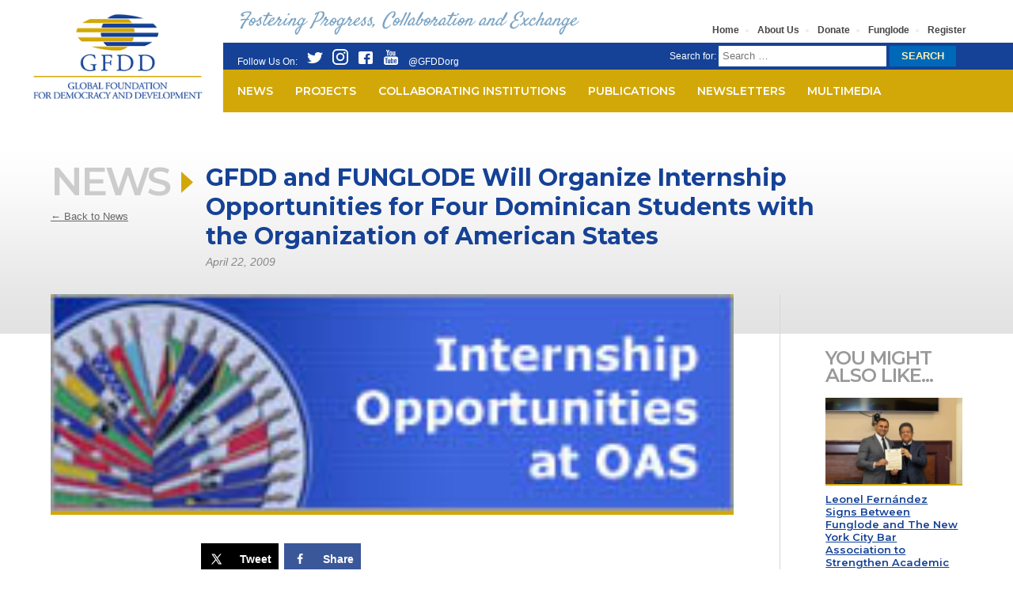

--- FILE ---
content_type: text/html; charset=UTF-8
request_url: https://www.globalfoundationdd.org/gfdd-and-funglode-will-organize-internship-opportunities-for-four-dominican-students-with-the-organization-of-american-states/
body_size: 10439
content:
<!doctype html>
<html lang="en">
<head>
	<meta charset="UTF-8" />
	<meta name="viewport" content="width=device-width, initial-scale=1" />
	<meta property="og:description" content='As part of their continued effort to strengthen collaboration between the Dominican Republic and the Organization of American States, Global Foundation for Democracy and Development (GFDD) and Fundación Global Democracia y Desarrollo (FUNGLODE) will be providing four young Dominican professionals with internship opportunities...' />
	<meta property="og:image" content="https://www.globalfoundationdd.org/wp-content/uploads/2009/04/bn_internshipoas.jpg" />
	<link rel="shortcut icon" href="https://www.globalfoundationdd.org/favicon.ico" type="image/x-icon"/>
	<link href="https://fonts.googleapis.com/css?family=Montserrat:600,700" rel="stylesheet">
	<link href="https://fonts.googleapis.com/css?family=Satisfy&display=swap" rel="stylesheet">
	<link href="https://www.globalfoundationdd.org/wp-content/themes/gfdd/prettyPhoto.css" rel="stylesheet" type="text/css" media="screen" title="prettyPhoto main stylesheet" charset="utf-8" />
	<link rel="profile" href="https://gmpg.org/xfn/11" />
	<script src="https://code.jquery.com/jquery-3.4.1.min.js"></script>
	<script src="https://www.globalfoundationdd.org/wp-content/themes/gfdd/js/jquery.prettyPhoto.js"></script>
	<meta name='robots' content='index, follow, max-image-preview:large, max-snippet:-1, max-video-preview:-1' />

	<!-- This site is optimized with the Yoast SEO plugin v17.8 - https://yoast.com/wordpress/plugins/seo/ -->
	<title>GFDD and FUNGLODE Will Organize Internship Opportunities for Four Dominican Students with the Organization of American States - Global Foundation for Democracy and Development</title>
	<link rel="canonical" href="https://www.globalfoundationdd.org/gfdd-and-funglode-will-organize-internship-opportunities-for-four-dominican-students-with-the-organization-of-american-states/" />
	<meta name="twitter:label1" content="Written by" />
	<meta name="twitter:data1" content="admin" />
	<meta name="twitter:label2" content="Est. reading time" />
	<meta name="twitter:data2" content="1 minute" />
	<script type="application/ld+json" class="yoast-schema-graph">{"@context":"https://schema.org","@graph":[{"@type":"WebSite","@id":"https://www.globalfoundationdd.org/#website","url":"https://www.globalfoundationdd.org/","name":"Global Foundation for Democracy and Development","description":"Fostering Progress, Collaboration and Exchange","potentialAction":[{"@type":"SearchAction","target":{"@type":"EntryPoint","urlTemplate":"https://www.globalfoundationdd.org/?s={search_term_string}"},"query-input":"required name=search_term_string"}],"inLanguage":"en"},{"@type":"ImageObject","@id":"https://www.globalfoundationdd.org/gfdd-and-funglode-will-organize-internship-opportunities-for-four-dominican-students-with-the-organization-of-american-states/#primaryimage","inLanguage":"en","url":"https://www.globalfoundationdd.org/wp-content/uploads/2009/04/bn_internshipoas.jpg","contentUrl":"https://www.globalfoundationdd.org/wp-content/uploads/2009/04/bn_internshipoas.jpg","width":214,"height":68},{"@type":"WebPage","@id":"https://www.globalfoundationdd.org/gfdd-and-funglode-will-organize-internship-opportunities-for-four-dominican-students-with-the-organization-of-american-states/#webpage","url":"https://www.globalfoundationdd.org/gfdd-and-funglode-will-organize-internship-opportunities-for-four-dominican-students-with-the-organization-of-american-states/","name":"GFDD and FUNGLODE Will Organize Internship Opportunities for Four Dominican Students with the Organization of American States - Global Foundation for Democracy and Development","isPartOf":{"@id":"https://www.globalfoundationdd.org/#website"},"primaryImageOfPage":{"@id":"https://www.globalfoundationdd.org/gfdd-and-funglode-will-organize-internship-opportunities-for-four-dominican-students-with-the-organization-of-american-states/#primaryimage"},"datePublished":"2009-04-22T04:00:00+00:00","dateModified":"2020-03-19T03:21:20+00:00","author":{"@id":"https://www.globalfoundationdd.org/#/schema/person/6dbc53ebd859ef26a0503f1255cfb61e"},"breadcrumb":{"@id":"https://www.globalfoundationdd.org/gfdd-and-funglode-will-organize-internship-opportunities-for-four-dominican-students-with-the-organization-of-american-states/#breadcrumb"},"inLanguage":"en","potentialAction":[{"@type":"ReadAction","target":["https://www.globalfoundationdd.org/gfdd-and-funglode-will-organize-internship-opportunities-for-four-dominican-students-with-the-organization-of-american-states/"]}]},{"@type":"BreadcrumbList","@id":"https://www.globalfoundationdd.org/gfdd-and-funglode-will-organize-internship-opportunities-for-four-dominican-students-with-the-organization-of-american-states/#breadcrumb","itemListElement":[{"@type":"ListItem","position":1,"name":"Home","item":"https://www.globalfoundationdd.org/"},{"@type":"ListItem","position":2,"name":"GFDD and FUNGLODE Will Organize Internship Opportunities for Four Dominican Students with the Organization of American States"}]},{"@type":"Person","@id":"https://www.globalfoundationdd.org/#/schema/person/6dbc53ebd859ef26a0503f1255cfb61e","name":"admin","image":{"@type":"ImageObject","@id":"https://www.globalfoundationdd.org/#personlogo","inLanguage":"en","url":"https://secure.gravatar.com/avatar/34b637af29c3e72f53d375352408ccd9?s=96&d=mm&r=g","contentUrl":"https://secure.gravatar.com/avatar/34b637af29c3e72f53d375352408ccd9?s=96&d=mm&r=g","caption":"admin"},"url":"https://www.globalfoundationdd.org/author/admin/"}]}</script>
	<!-- / Yoast SEO plugin. -->


<!-- Hubbub v.1.35.1 https://morehubbub.com/ -->
<meta property="og:locale" content="en" />
<meta property="og:type" content="article" />
<meta property="og:title" content="GFDD and FUNGLODE Will Organize Internship Opportunities for Four Dominican Students with the Organization of American States" />
<meta property="og:description" content="As part of their continued effort to strengthen collaboration between the Dominican Republic and the Organization of American States, Global Foundation for Democracy and Development (GFDD) and Fundación Global Democracia y Desarrollo (FUNGLODE) will be providing four young Dominican professionals with internship opportunities..." />
<meta property="og:url" content="https://www.globalfoundationdd.org/gfdd-and-funglode-will-organize-internship-opportunities-for-four-dominican-students-with-the-organization-of-american-states/" />
<meta property="og:site_name" content="Global Foundation for Democracy and Development" />
<meta property="og:updated_time" content="2020-03-18T23:21:20+00:00" />
<meta property="article:published_time" content="2009-04-22T00:00:00+00:00" />
<meta property="article:modified_time" content="2020-03-18T23:21:20+00:00" />
<meta name="twitter:card" content="summary_large_image" />
<meta name="twitter:title" content="GFDD and FUNGLODE Will Organize Internship Opportunities for Four Dominican Students with the Organization of American States" />
<meta name="twitter:description" content="As part of their continued effort to strengthen collaboration between the Dominican Republic and the Organization of American States, Global Foundation for Democracy and Development (GFDD) and Fundación Global Democracia y Desarrollo (FUNGLODE) will be providing four young Dominican professionals with internship opportunities..." />
<meta class="flipboard-article" content="As part of their continued effort to strengthen collaboration between the Dominican Republic and the Organization of American States, Global Foundation for Democracy and Development (GFDD) and Fundación Global Democracia y Desarrollo (FUNGLODE) will be providing four young Dominican professionals with internship opportunities..." />
<meta property="og:image" content="https://www.globalfoundationdd.org/wp-content/uploads/2009/04/bn_internshipoas.jpg" />
<meta name="twitter:image" content="https://www.globalfoundationdd.org/wp-content/uploads/2009/04/bn_internshipoas.jpg" />
<meta property="og:image:width" content="214" />
<meta property="og:image:height" content="68" />
<!-- Hubbub v.1.35.1 https://morehubbub.com/ -->
<link rel='dns-prefetch' href='//www.google.com' />
<link rel='dns-prefetch' href='//fonts.googleapis.com' />
<link rel='dns-prefetch' href='//s.w.org' />
<link rel="alternate" type="application/rss+xml" title="Global Foundation for Democracy and Development &raquo; Feed" href="https://www.globalfoundationdd.org/feed/" />
<link rel="alternate" type="application/rss+xml" title="Global Foundation for Democracy and Development &raquo; Comments Feed" href="https://www.globalfoundationdd.org/comments/feed/" />
		<script type="text/javascript">
			window._wpemojiSettings = {"baseUrl":"https:\/\/s.w.org\/images\/core\/emoji\/13.0.1\/72x72\/","ext":".png","svgUrl":"https:\/\/s.w.org\/images\/core\/emoji\/13.0.1\/svg\/","svgExt":".svg","source":{"concatemoji":"https:\/\/www.globalfoundationdd.org\/wp-includes\/js\/wp-emoji-release.min.js?ver=5.7.1"}};
			!function(e,a,t){var n,r,o,i=a.createElement("canvas"),p=i.getContext&&i.getContext("2d");function s(e,t){var a=String.fromCharCode;p.clearRect(0,0,i.width,i.height),p.fillText(a.apply(this,e),0,0);e=i.toDataURL();return p.clearRect(0,0,i.width,i.height),p.fillText(a.apply(this,t),0,0),e===i.toDataURL()}function c(e){var t=a.createElement("script");t.src=e,t.defer=t.type="text/javascript",a.getElementsByTagName("head")[0].appendChild(t)}for(o=Array("flag","emoji"),t.supports={everything:!0,everythingExceptFlag:!0},r=0;r<o.length;r++)t.supports[o[r]]=function(e){if(!p||!p.fillText)return!1;switch(p.textBaseline="top",p.font="600 32px Arial",e){case"flag":return s([127987,65039,8205,9895,65039],[127987,65039,8203,9895,65039])?!1:!s([55356,56826,55356,56819],[55356,56826,8203,55356,56819])&&!s([55356,57332,56128,56423,56128,56418,56128,56421,56128,56430,56128,56423,56128,56447],[55356,57332,8203,56128,56423,8203,56128,56418,8203,56128,56421,8203,56128,56430,8203,56128,56423,8203,56128,56447]);case"emoji":return!s([55357,56424,8205,55356,57212],[55357,56424,8203,55356,57212])}return!1}(o[r]),t.supports.everything=t.supports.everything&&t.supports[o[r]],"flag"!==o[r]&&(t.supports.everythingExceptFlag=t.supports.everythingExceptFlag&&t.supports[o[r]]);t.supports.everythingExceptFlag=t.supports.everythingExceptFlag&&!t.supports.flag,t.DOMReady=!1,t.readyCallback=function(){t.DOMReady=!0},t.supports.everything||(n=function(){t.readyCallback()},a.addEventListener?(a.addEventListener("DOMContentLoaded",n,!1),e.addEventListener("load",n,!1)):(e.attachEvent("onload",n),a.attachEvent("onreadystatechange",function(){"complete"===a.readyState&&t.readyCallback()})),(n=t.source||{}).concatemoji?c(n.concatemoji):n.wpemoji&&n.twemoji&&(c(n.twemoji),c(n.wpemoji)))}(window,document,window._wpemojiSettings);
		</script>
		<style type="text/css">
img.wp-smiley,
img.emoji {
	display: inline !important;
	border: none !important;
	box-shadow: none !important;
	height: 1em !important;
	width: 1em !important;
	margin: 0 .07em !important;
	vertical-align: -0.1em !important;
	background: none !important;
	padding: 0 !important;
}
</style>
	<link rel='stylesheet' id='formidable-css'  href='https://www.globalfoundationdd.org/wp-content/plugins/formidable/css/formidableforms.css?ver=7151610' type='text/css' media='all' />
<link rel='stylesheet' id='wp-block-library-css'  href='https://www.globalfoundationdd.org/wp-includes/css/dist/block-library/style.min.css?ver=5.7.1' type='text/css' media='all' />
<link rel='stylesheet' id='wp-block-library-theme-css'  href='https://www.globalfoundationdd.org/wp-includes/css/dist/block-library/theme.min.css?ver=5.7.1' type='text/css' media='all' />
<link rel='stylesheet' id='ctct_form_styles-css'  href='https://www.globalfoundationdd.org/wp-content/plugins/constant-contact-forms/assets/css/style.css?ver=1.14.0' type='text/css' media='all' />
<link rel='stylesheet' id='ctf_styles-css'  href='https://www.globalfoundationdd.org/wp-content/plugins/custom-twitter-feeds/css/ctf-styles.min.css?ver=2.3.1' type='text/css' media='all' />
<link rel='stylesheet' id='gfdd-style-css'  href='https://www.globalfoundationdd.org/wp-content/plugins/gfdd/style.css?ver=5.7.1' type='text/css' media='all' />
<link rel='stylesheet' id='wpos-magnific-style-css'  href='https://www.globalfoundationdd.org/wp-content/plugins/meta-slider-and-carousel-with-lightbox/assets/css/magnific-popup.css?ver=2.0.6' type='text/css' media='all' />
<link rel='stylesheet' id='wpos-slick-style-css'  href='https://www.globalfoundationdd.org/wp-content/plugins/meta-slider-and-carousel-with-lightbox/assets/css/slick.css?ver=2.0.6' type='text/css' media='all' />
<link rel='stylesheet' id='wp-igsp-public-css-css'  href='https://www.globalfoundationdd.org/wp-content/plugins/meta-slider-and-carousel-with-lightbox/assets/css/wp-igsp-public.css?ver=2.0.6' type='text/css' media='all' />
<link rel='stylesheet' id='responsive-lightbox-swipebox-css'  href='https://www.globalfoundationdd.org/wp-content/plugins/responsive-lightbox/assets/swipebox/swipebox.min.css?ver=1.5.2' type='text/css' media='all' />
<link rel='stylesheet' id='twentynineteen-style-css'  href='https://www.globalfoundationdd.org/wp-content/themes/gfdd/style.css?ver=5.7.1' type='text/css' media='all' />
<link rel='stylesheet' id='twentynineteen-print-style-css'  href='https://www.globalfoundationdd.org/wp-content/themes/gfdd/print.css?ver=5.7.1' type='text/css' media='print' />
<link rel='stylesheet' id='evcal_google_fonts-css'  href='//fonts.googleapis.com/css?family=Oswald%3A400%2C300%7COpen+Sans%3A700%2C400%2C400i%7CRoboto%3A700%2C400&#038;ver=5.7.1' type='text/css' media='screen' />
<link rel='stylesheet' id='evcal_cal_default-css'  href='//www.globalfoundationdd.org/wp-content/plugins/eventON/assets/css/eventon_styles.css?ver=2.7.1' type='text/css' media='all' />
<link rel='stylesheet' id='evo_font_icons-css'  href='//www.globalfoundationdd.org/wp-content/plugins/eventON/assets/fonts/font-awesome.css?ver=2.7.1' type='text/css' media='all' />
<link rel='stylesheet' id='eventon_dynamic_styles-css'  href='//www.globalfoundationdd.org/wp-content/plugins/eventON/assets/css/eventon_dynamic_styles.css?ver=5.7.1' type='text/css' media='all' />
<link rel='stylesheet' id='dpsp-frontend-style-pro-css'  href='https://www.globalfoundationdd.org/wp-content/plugins/social-pug/assets/dist/style-frontend-pro.css?ver=1.35.1' type='text/css' media='all' />
<style id='dpsp-frontend-style-pro-inline-css' type='text/css'>

				@media screen and ( max-width : 720px ) {
					.dpsp-content-wrapper.dpsp-hide-on-mobile,
					.dpsp-share-text.dpsp-hide-on-mobile {
						display: none;
					}
					.dpsp-has-spacing .dpsp-networks-btns-wrapper li {
						margin:0 2% 10px 0;
					}
					.dpsp-network-btn.dpsp-has-label:not(.dpsp-has-count) {
						max-height: 40px;
						padding: 0;
						justify-content: center;
					}
					.dpsp-content-wrapper.dpsp-size-small .dpsp-network-btn.dpsp-has-label:not(.dpsp-has-count){
						max-height: 32px;
					}
					.dpsp-content-wrapper.dpsp-size-large .dpsp-network-btn.dpsp-has-label:not(.dpsp-has-count){
						max-height: 46px;
					}
				}
			
</style>
<script type='text/javascript' src='https://www.globalfoundationdd.org/wp-includes/js/jquery/jquery.min.js?ver=3.5.1' id='jquery-core-js'></script>
<script type='text/javascript' src='https://www.globalfoundationdd.org/wp-includes/js/jquery/jquery-migrate.min.js?ver=3.3.2' id='jquery-migrate-js'></script>
<script type='text/javascript' src='https://www.globalfoundationdd.org/wp-content/plugins/responsive-lightbox/assets/swipebox/jquery.swipebox.min.js?ver=1.5.2' id='responsive-lightbox-swipebox-js'></script>
<script type='text/javascript' src='https://www.globalfoundationdd.org/wp-includes/js/underscore.min.js?ver=1.8.3' id='underscore-js'></script>
<script type='text/javascript' src='https://www.globalfoundationdd.org/wp-content/plugins/responsive-lightbox/assets/infinitescroll/infinite-scroll.pkgd.min.js?ver=4.0.1' id='responsive-lightbox-infinite-scroll-js'></script>
<script type='text/javascript' id='responsive-lightbox-js-before'>
var rlArgs = {"script":"swipebox","selector":"lightbox","customEvents":"","activeGalleries":true,"animation":true,"hideCloseButtonOnMobile":false,"removeBarsOnMobile":false,"hideBars":true,"hideBarsDelay":5000,"videoMaxWidth":1080,"useSVG":true,"loopAtEnd":false,"woocommerce_gallery":false,"ajaxurl":"https:\/\/www.globalfoundationdd.org\/wp-admin\/admin-ajax.php","nonce":"110cb97dea","preview":false,"postId":623,"scriptExtension":false};
</script>
<script type='text/javascript' src='https://www.globalfoundationdd.org/wp-content/plugins/responsive-lightbox/js/front.js?ver=2.5.2' id='responsive-lightbox-js'></script>
<link rel="https://api.w.org/" href="https://www.globalfoundationdd.org/wp-json/" /><link rel="alternate" type="application/json" href="https://www.globalfoundationdd.org/wp-json/wp/v2/posts/623" /><link rel="EditURI" type="application/rsd+xml" title="RSD" href="https://www.globalfoundationdd.org/xmlrpc.php?rsd" />
<link rel="wlwmanifest" type="application/wlwmanifest+xml" href="https://www.globalfoundationdd.org/wp-includes/wlwmanifest.xml" /> 
<meta name="generator" content="WordPress 5.7.1" />
<link rel='shortlink' href='https://www.globalfoundationdd.org/?p=623' />
<link rel="alternate" type="application/json+oembed" href="https://www.globalfoundationdd.org/wp-json/oembed/1.0/embed?url=https%3A%2F%2Fwww.globalfoundationdd.org%2Fgfdd-and-funglode-will-organize-internship-opportunities-for-four-dominican-students-with-the-organization-of-american-states%2F" />
<link rel="alternate" type="text/xml+oembed" href="https://www.globalfoundationdd.org/wp-json/oembed/1.0/embed?url=https%3A%2F%2Fwww.globalfoundationdd.org%2Fgfdd-and-funglode-will-organize-internship-opportunities-for-four-dominican-students-with-the-organization-of-american-states%2F&#038;format=xml" />
<base href="https://www.globalfoundationdd.org/"></base>


<!-- EventON Version -->
<meta name="generator" content="EventON 2.7.1" />

<meta name="hubbub-info" description="Hubbub 1.35.1"><style type="text/css">.recentcomments a{display:inline !important;padding:0 !important;margin:0 !important;}</style><!-- Global site tag (gtag.js) - Google Analytics -->
<script async src="https://www.googletagmanager.com/gtag/js?id=UA-52636926-1"></script>
<script>
  window.dataLayer = window.dataLayer || [];
  function gtag(){dataLayer.push(arguments);}
  gtag('js', new Date());

  gtag('config', 'UA-52636926-1');
</script>
<script type="text/javascript" charset="utf-8">
    $(document).ready(function(){
        $(".gallery:first a[rel^='prettyPhoto']").prettyPhoto({animationSpeed:'slow',theme:'light_square',slideshow:6000, autoplay_slideshow: false});
    });
</script>
</head>

<body class="post-template-default single single-post postid-623 single-format-standard wp-embed-responsive ctct-gfdd singular image-filters-enabled">
	
<div id="wrapper">
<header id="masthead" class="site-header featured-image">
	
<div id="wrap-header-gfdd">
<div class="col1-header"><a href="https://www.globalfoundationdd.org"><img src="https://www.globalfoundationdd.org/wp-content/themes/gfdd/images/logo-gfdd.png" alt="Global Foundation for Democracy and Development" id="logo" /></a></div>
<div class="col2-header">
<div class="top-nav">
<span class="phrase-gfdd">Fostering Progress, Collaboration and Exchange</span>
<div class="info">
<div class="menu-top-menu-container"><ul id="menu-top-menu" class="menu"><li id="menu-item-5237" class="menu-item menu-item-type-custom menu-item-object-custom menu-item-home menu-item-5237"><a href="https://www.globalfoundationdd.org">Home</a></li>
<li id="menu-item-5229" class="menu-item menu-item-type-post_type menu-item-object-page menu-item-5229"><a href="https://www.globalfoundationdd.org/about-us/">About Us</a></li>
<li id="menu-item-5232" class="menu-item menu-item-type-post_type menu-item-object-page menu-item-5232"><a href="https://www.globalfoundationdd.org/donate/">Donate</a></li>
<li id="menu-item-5236" class="menu-item menu-item-type-custom menu-item-object-custom menu-item-5236"><a href="https://www.funglode.org">Funglode</a></li>
<li id="menu-item-5235" class="menu-item menu-item-type-post_type menu-item-object-page menu-item-5235"><a href="https://www.globalfoundationdd.org/register/">Register</a></li>
</ul></div><!--<ul>
<li><a href="#">Home</a></li>
<li><a href="#">About Us</a></li>
<li><a href="#">Donation</a></li>
<li><a href="#">Funglode</a></li>
<li><a href="#">Register</a></li>
</ul>-->
</div>
	
</div>
<div class="redes-nav">
<div class="info">Follow Us On:&nbsp;&nbsp;&nbsp;&nbsp;<a href="http://www.twitter.com/GFDDorg" target="_blank"><img src="https://www.globalfoundationdd.org/wp-content/themes/gfdd/images/icn-twitter.png" width="20" height="19" alt=""/></a>&nbsp;&nbsp;&nbsp;&nbsp;<a href="http://www.instagram.com/GFDDorg" target="_blank"><img src="https://www.globalfoundationdd.org/wp-content/themes/gfdd/images/icn-instagram.png" width="20" height="20" alt=""/></a>&nbsp;&nbsp;&nbsp;&nbsp;<a href="http://www.facebook.com/GlobalFoundation" target="_blank"><img src="https://www.globalfoundationdd.org/wp-content/themes/gfdd/images/icn-facebook.png" width="20" height="19" alt=""/></a>&nbsp;&nbsp;&nbsp;&nbsp;<a href="https://www.youtube.com/user/GlobalFoundation" target="_blank"><img src="https://www.globalfoundationdd.org/wp-content/themes/gfdd/images/icn-youtube.png" width="20" height="19" alt=""/></a>&nbsp;&nbsp;&nbsp;&nbsp;<a href="http://www.twitter.com/GFDDorg" target="_blank">@GFDDorg</a></div>
<div class="search">
<form role="search" method="get" class="search-form" action="https://www.globalfoundationdd.org/">
				<label>
					<span class="screen-reader-text">Search for:</span>
					<input type="search" class="search-field" placeholder="Search &hellip;" value="" name="s" />
				</label>
				<input type="submit" class="search-submit" value="Search" />
			</form></div>
</div>
<div class="principal-nav">
<input class="menu-btn" type="checkbox" id="menu-btn" />
  <label class="menu-icon" for="menu-btn"><span class="navicon"></span></label>
<div class="menu-primary-menu-container"><ul id="menu-primary-menu" class="menu"><li id="menu-item-5210" class="menu-item menu-item-type-post_type menu-item-object-page menu-item-5210"><a href="https://www.globalfoundationdd.org/news/">News</a></li>
<li id="menu-item-5263" class="menu-item menu-item-type-post_type menu-item-object-page menu-item-5263"><a href="https://www.globalfoundationdd.org/projects/">Projects</a></li>
<li id="menu-item-5213" class="menu-item menu-item-type-post_type menu-item-object-page menu-item-5213"><a href="https://www.globalfoundationdd.org/collaborating-institutions/">Collaborating Institutions</a></li>
<li id="menu-item-5216" class="menu-item menu-item-type-post_type menu-item-object-page menu-item-5216"><a href="https://www.globalfoundationdd.org/publications/">Publications</a></li>
<li id="menu-item-5219" class="menu-item menu-item-type-post_type menu-item-object-page menu-item-5219"><a href="https://www.globalfoundationdd.org/newsletters/">Newsletters</a></li>
<li id="menu-item-5223" class="menu-item menu-item-type-post_type menu-item-object-page menu-item-5223"><a href="https://www.globalfoundationdd.org/multimedia/">Multimedia</a></li>
<li id="menu-item-5226" class="menu-item menu-item-type-post_type menu-item-object-page menu-item-5226"><a href="https://www.globalfoundationdd.org/upcoming-events/">Upcoming Events</a></li>
</ul></div><!--<ul class="menu">
<li><a href="#">NEWS</a></li>
<li><a href="#">PROJECTS</a></li>
<li><a href="#">COLLABORATING INSTITUTIONS</a></li>
<li><a href="#">PUBLICATIONS</a></li>
<li><a href="#">NEWSLETTERS</a></li>
<li><a href="#">MULTIMEDIA</a></li>
<li><a href="#">UPCOMING EVENTS</a></li>
</ul>-->	
</div>
</div>
</div>
</header><!-- #masthead -->
<section id="primary" class="content-area">
<main id="main" class="site-main">

<div class="wrapper-ct-section">

			
<div class="hr-main-news">
<div class="main-tit"><h2>news</h2>
<span class="breadcrumb"><a href="/news/">&larr; Back to News</a></span></div>
<div class="title"><h1>GFDD and FUNGLODE Will Organize Internship Opportunities for Four Dominican Students with the Organization of American States</h1>
<span>April 22, 2009</span>
</div>
</div>
	
<div class="row">
<div class="col1-section">
<img width="214" height="68" src="https://www.globalfoundationdd.org/wp-content/uploads/2009/04/bn_internshipoas.jpg" class="mainimg wp-post-image" alt="" loading="lazy" /><div class="content-news">
<div id="dpsp-content-top" class="dpsp-content-wrapper dpsp-shape-rectangular dpsp-size-medium dpsp-has-spacing dpsp-no-labels-mobile dpsp-show-on-mobile dpsp-button-style-1" style="min-height:40px;position:relative">
	<ul class="dpsp-networks-btns-wrapper dpsp-networks-btns-share dpsp-networks-btns-content dpsp-column-6 dpsp-has-button-icon-animation" style="padding:0;margin:0;list-style-type:none">
<li class="dpsp-network-list-item dpsp-network-list-item-x" style="float:left">
	<a rel="nofollow noopener" href="https://x.com/intent/tweet?text=GFDD%20and%20FUNGLODE%20Will%20Organize%20Internship%20Opportunities%20for%20Four%20Dominican%20Students%20with%20the%20Organization%20of%20American%20States&#038;url=https%3A%2F%2Fwww.globalfoundationdd.org%2Fgfdd-and-funglode-will-organize-internship-opportunities-for-four-dominican-students-with-the-organization-of-american-states%2F&#038;via=GFDDorg" class="dpsp-network-btn dpsp-x dpsp-first dpsp-has-label dpsp-has-label-mobile" target="_blank" aria-label="Share on X" title="Share on X" style="font-size:14px;padding:0rem;max-height:40px" >	<span class="dpsp-network-icon "><span class="dpsp-network-icon-inner" ><svg version="1.1" xmlns="http://www.w3.org/2000/svg" width="32" height="32" viewBox="0 0 32 30"><path d="M30.3 29.7L18.5 12.4l0 0L29.2 0h-3.6l-8.7 10.1L10 0H0.6l11.1 16.1l0 0L0 29.7h3.6l9.7-11.2L21 29.7H30.3z M8.6 2.7 L25.2 27h-2.8L5.7 2.7H8.6z"></path></svg></span></span>
	<span class="dpsp-network-label dpsp-network-hide-label-mobile">Tweet</span></a></li>

<li class="dpsp-network-list-item dpsp-network-list-item-facebook" style="float:left">
	<a rel="nofollow noopener" href="https://www.facebook.com/sharer/sharer.php?u=https%3A%2F%2Fwww.globalfoundationdd.org%2Fgfdd-and-funglode-will-organize-internship-opportunities-for-four-dominican-students-with-the-organization-of-american-states%2F&#038;t=GFDD%20and%20FUNGLODE%20Will%20Organize%20Internship%20Opportunities%20for%20Four%20Dominican%20Students%20with%20the%20Organization%20of%20American%20States" class="dpsp-network-btn dpsp-facebook dpsp-last dpsp-has-label dpsp-has-label-mobile" target="_blank" aria-label="Share on Facebook" title="Share on Facebook" style="font-size:14px;padding:0rem;max-height:40px" >	<span class="dpsp-network-icon "><span class="dpsp-network-icon-inner" ><svg version="1.1" xmlns="http://www.w3.org/2000/svg" width="32" height="32" viewBox="0 0 18 32"><path d="M17.12 0.224v4.704h-2.784q-1.536 0-2.080 0.64t-0.544 1.92v3.392h5.248l-0.704 5.28h-4.544v13.568h-5.472v-13.568h-4.544v-5.28h4.544v-3.904q0-3.328 1.856-5.152t4.96-1.824q2.624 0 4.064 0.224z"></path></svg></span></span>
	<span class="dpsp-network-label dpsp-network-hide-label-mobile">Share</span></a></li>
</ul></div>
<p>As part of their continued effort to strengthen collaboration between the Dominican Republic and the Organization of American States, Global Foundation for Democracy and Development (GFDD) and Fundaci&oacute;n Global Democracia y Desarrollo (<a target="_blank" href="http://www.funglode.org" rel="noopener noreferrer">FUNGLODE</a>) will be providing four young Dominican professionals with internship opportunities with various departments of the organization.</p>
<p>All four<br />
    interns have been carefully selected based upon their interests in international relations. They will be carrying out valuable work that will be utilized for the benefit of the Dominican Republic. Two of the selected professions will intern with the Department of External Relations. The results of their work will contribute to the media broadcast section of the department. One of the professionals will be assigned to Columbus Library, where he/she will work with historical graphic documents<br />
    related to the Dominican Republic. These documents and photos will be made accessible on Portal Dominicanaonline.org (www. dominicanaonline.org) &ndash; the first initiative to compile accurate and relevant information from and about the Dominican Republic in a single site. The fourth intern will work with the Education Department conducting research for a joint GFDD-FUNGLODE-OAS project proposal entitled &ldquo;Teacher To Teacher&rdquo; (TTT), a program that provides in-class<br />
    and online training to Dominican and Haitian teachers in the area of multiculturalism.</p>
<p>The interns will arrive to the OAS in May of 2009 and will carry out internships for a period of two months.<br /> GFDD and FUNGLODE endorse and promote the objectives of the OAS and are active members of the OAS&rsquo;s Civil Society, a community of non-governmental organizations that support the organization in fulfilling its goals.</p>
<p><strong>Related<br />
    links:</strong><a target="_blank" href="http://www.oas.org" rel="noopener noreferrer">www.oas.org</a></p>
<div class="news-gallery"></div>
</div>
	
</div>
	
	

<div class="col2-section">	
<h2>You might also like...</h2>
<ul>

<li>
<div class="item active">
<a href="https://www.globalfoundationdd.org/leonel-fernandez-signs-between-funglode-and-the-new-york-city-bar-association-to-strengthen-academic-and-democratic-cooperation-and-the-development-of-judicial-systems/">
<img width="350" height="220" src="https://www.globalfoundationdd.org/wp-content/uploads/2025/12/WhatsApp-Image-2025-12-15-at-5.51.36-PM-350x220.jpeg" class="thumb wp-post-image" alt="" loading="lazy" /><h4>Leonel Fernández Signs Between Funglode and The New York City Bar Association to Strengthen Academic and Democratic Cooperation and the Development of Judicial Systems</h4>
<span>December 15, 2025</span>
</a>
</div></li>


<li>
<div class="item ">
<a href="https://www.globalfoundationdd.org/funglode-celebrates-25-years-of-contributions-to-democracy-research-culture-and-innovation-in-the-dominican-republic/">
<img width="350" height="220" src="https://www.globalfoundationdd.org/wp-content/uploads/2025/11/Untitled-1.25-aniversario-350x220.png" class="thumb wp-post-image" alt="" loading="lazy" /><h4>Funglode Celebrates 25 Years of Contributions to Democracy, Research, Culture, and Innovation in the Dominican Republic</h4>
<span>November 17, 2025</span>
</a>
</div></li>


<li>
<div class="item ">
<a href="https://www.globalfoundationdd.org/global-foundation-for-democracy-and-development-honored-by-mercado-magazine-for-strengthening-dominican-diaspora-engagement/">
<img width="350" height="220" src="https://www.globalfoundationdd.org/wp-content/uploads/2025/10/WhatsApp-Image-2025-10-07-at-1.18.27-PM-3-350x220.jpeg" class="thumb wp-post-image" alt="" loading="lazy" /><h4>Global Foundation for Democracy and Development Honored by Mercado Magazine for Strengthening Dominican Diaspora Engagement</h4>
<span>September 30, 2025</span>
</a>
</div></li>


<li>
<div class="item ">
<a href="https://www.globalfoundationdd.org/leonel-fernandez-participates-in-the-2025-ibero-american-impact-summit-at-the-united-nations/">
<img width="350" height="220" src="https://www.globalfoundationdd.org/wp-content/uploads/2025/10/WhatsApp-Image-2025-10-03-at-9.06.14-PM-1-350x220.jpeg" class="thumb wp-post-image" alt="" loading="lazy" /><h4>Leonel Fernández Participates in the 2025 Ibero-American Impact Summit at the United Nations</h4>
<span>September 27, 2025</span>
</a>
</div></li>


<li>
<div class="item ">
<a href="https://www.globalfoundationdd.org/oas-secretary-general-albert-ramdin-warns-of-political-and-democratic-challenges-facing-latin-america-during-the-vii-global-forum-latin-america-and-the-caribbean-2025/">
<img width="350" height="220" src="https://www.globalfoundationdd.org/wp-content/uploads/2025/10/DSD_8061-350x220.jpg" class="thumb wp-post-image" alt="" loading="lazy" /><h4>OAS Secretary General Albert Ramdin Warns of Political and Democratic Challenges Facing Latin America During the VII Global Forum “Latin America and the Caribbean 2025”</h4>
<span>September 24, 2025</span>
</a>
</div></li>

</ul>

<div class="btn-news-prj"><a href="/news-all/">View All News</a></div>
</div>
</div>
	
</main><!-- #main -->
</section><!-- #primary -->


<div class="hightlight-footer">
<div class="col1">
<p>There are many ways you can choose to support GFDD’s initiatives and activities. The Foundation is able to continue its valuable work, thanks to the support and generosity of its donors. We welcome all levels of contribution; whether it's a one time gift, monthly donation, or in kind.</p></div>
<div class="col2">
<a href="/donate/">DONATE</a></div>
</div>

<div class="footer">
<div>
<img src="https://www.globalfoundationdd.org/wp-content/themes/gfdd/images/logo-gfdd-white.png" width="92" height="55" alt=""/></div>
<div>
<!--<p><b>Washington, D.C.</b><br />
1629 K st. NW Suite 1100<br />
Washington, DC 20006<br />
T: 202.296.1840</p>-->
<p><b>New York</b><br />
780 Third Avenue 19th Floor<br />
New York, N.Y. 10017<br />
T: 212.751.5000<!-- - F: 202.315.3368--></p>
</div>

<div class="menu-footer-menu-container"><ul id="menu-footer-menu" class="menu"><li id="menu-item-7264" class="menu-item menu-item-type-post_type menu-item-object-page menu-item-7264"><a href="https://www.globalfoundationdd.org/about-us/">About Us</a></li>
<li id="menu-item-7269" class="menu-item menu-item-type-post_type menu-item-object-page menu-item-7269"><a href="https://www.globalfoundationdd.org/gfdd-staff/">Staff</a></li>
<li id="menu-item-7265" class="menu-item menu-item-type-post_type menu-item-object-page menu-item-7265"><a href="https://www.globalfoundationdd.org/advisory-committee/">Advisory Committee</a></li>
<li id="menu-item-7266" class="menu-item menu-item-type-post_type menu-item-object-page menu-item-7266"><a href="https://www.globalfoundationdd.org/collaborating-institutions/">Collaborating Institutions</a></li>
<li id="menu-item-7268" class="menu-item menu-item-type-post_type menu-item-object-page menu-item-7268"><a href="https://www.globalfoundationdd.org/publications/">Publications</a></li>
<li id="menu-item-7267" class="menu-item menu-item-type-post_type menu-item-object-page menu-item-7267"><a href="https://www.globalfoundationdd.org/newsletters/">Newsletters</a></li>
</ul></div>
<div>
	<h2>Activities</h2>
	<p>The Foundation conducts research, enhances public understanding, designs public policies, devises strategies, and offers capacity building in areas crucial to social, economic, democratic and cultural sustainable development.</p>
<form action="https://www.globalfoundationdd.org" method="get">
<select id="select-of-tags" name="tag" onchange="if(this.selectedIndex){location.href=(this.options[selectedIndex].value)}">
<option value="">Select an option...</option>
<option value="https://www.globalfoundationdd.org/tag/civil-society">Civil Society</option>
<option value="https://www.globalfoundationdd.org/tag/culture">Culture</option>
<option value="https://www.globalfoundationdd.org/tag/democracy">Democracy</option>
<option value="https://www.globalfoundationdd.org/tag/dominican-studies-and-diaspora">Dominican Studies and Diaspora</option>
<option value="https://www.globalfoundationdd.org/tag/economic-and-social-development">Economic and Social Development</option>
<option value="https://www.globalfoundationdd.org/tag/education">Education</option>
<option value="https://www.globalfoundationdd.org/tag/environment">Environment</option>
<option value="https://www.globalfoundationdd.org/tag/globalization-and-regional-integration">Globalization and Regional Integration</option>
<option value="https://www.globalfoundationdd.org/tag/professional-development">Professional Development</option>
</select>
</form>

</div>
</div>
	
</div>

		<script type="text/javascript" alt='evo_map_styles'>
		/*<![CDATA[*/
		var gmapstyles = 'default';
		/* ]]> */
		</script>		
		<div id="mv-grow-data" data-settings='{&quot;general&quot;:{&quot;contentSelector&quot;:false,&quot;show_count&quot;:{&quot;content&quot;:false,&quot;sidebar&quot;:false},&quot;isTrellis&quot;:false,&quot;license_last4&quot;:&quot;&quot;},&quot;post&quot;:{&quot;ID&quot;:10707,&quot;categories&quot;:[{&quot;ID&quot;:1}]},&quot;shareCounts&quot;:{&quot;facebook&quot;:0,&quot;pinterest&quot;:0,&quot;reddit&quot;:0,&quot;twitter&quot;:0},&quot;shouldRun&quot;:true,&quot;buttonSVG&quot;:{&quot;share&quot;:{&quot;height&quot;:32,&quot;width&quot;:26,&quot;paths&quot;:[&quot;M20.8 20.8q1.984 0 3.392 1.376t1.408 3.424q0 1.984-1.408 3.392t-3.392 1.408-3.392-1.408-1.408-3.392q0-0.192 0.032-0.448t0.032-0.384l-8.32-4.992q-1.344 1.024-2.944 1.024-1.984 0-3.392-1.408t-1.408-3.392 1.408-3.392 3.392-1.408q1.728 0 2.944 0.96l8.32-4.992q0-0.128-0.032-0.384t-0.032-0.384q0-1.984 1.408-3.392t3.392-1.408 3.392 1.376 1.408 3.424q0 1.984-1.408 3.392t-3.392 1.408q-1.664 0-2.88-1.024l-8.384 4.992q0.064 0.256 0.064 0.832 0 0.512-0.064 0.768l8.384 4.992q1.152-0.96 2.88-0.96z&quot;]},&quot;twitter&quot;:{&quot;height&quot;:30,&quot;width&quot;:32,&quot;paths&quot;:[&quot;M30.3 29.7L18.5 12.4l0 0L29.2 0h-3.6l-8.7 10.1L10 0H0.6l11.1 16.1l0 0L0 29.7h3.6l9.7-11.2L21 29.7H30.3z M8.6 2.7 L25.2 27h-2.8L5.7 2.7H8.6z&quot;]},&quot;facebook&quot;:{&quot;height&quot;:32,&quot;width&quot;:18,&quot;paths&quot;:[&quot;M17.12 0.224v4.704h-2.784q-1.536 0-2.080 0.64t-0.544 1.92v3.392h5.248l-0.704 5.28h-4.544v13.568h-5.472v-13.568h-4.544v-5.28h4.544v-3.904q0-3.328 1.856-5.152t4.96-1.824q2.624 0 4.064 0.224z&quot;]}},&quot;inlineContentHook&quot;:[&quot;loop_start&quot;]}'></div><div class='evo_lightboxes' style='display:block'>					<div class='evo_lightbox eventcard eventon_events_list' id='' >
						<div class="evo_content_in">													
							<div class="evo_content_inin">
								<div class="evo_lightbox_content">
									<a class='evolbclose '>X</a>
									<div class='evo_lightbox_body eventon_list_event evo_pop_body evcal_eventcard'> </div>
								</div>
							</div>							
						</div>
					</div>
					</div><script type='text/javascript' src='https://www.globalfoundationdd.org/wp-content/plugins/constant-contact-forms/assets/js/ctct-plugin-recaptcha-v2.min.js?ver=1.14.0' id='recaptcha-v2-js'></script>
<script async="async" defer type='text/javascript' src='//www.google.com/recaptcha/api.js?onload=renderReCaptcha&#038;render=explicit&#038;ver=1.14.0' id='recaptcha-lib-v2-js'></script>
<script type='text/javascript' src='https://www.globalfoundationdd.org/wp-content/plugins/constant-contact-forms/assets/js/ctct-plugin-frontend.min.js?ver=1.14.0' id='ctct_frontend_forms-js'></script>
<script type='text/javascript' src='//www.globalfoundationdd.org/wp-content/plugins/eventON/assets/js/eventon_functions.js?ver=2.7.1' id='evcal_functions-js'></script>
<script type='text/javascript' src='https://www.globalfoundationdd.org/wp-content/plugins/eventON/assets/js/handlebars.js?ver=2.7.1' id='evo_handlebars-js'></script>
<script type='text/javascript' src='//www.globalfoundationdd.org/wp-content/plugins/eventON/assets/js/jquery.mobile.min.js?ver=2.7.1' id='evo_mobile-js'></script>
<script type='text/javascript' src='//www.globalfoundationdd.org/wp-content/plugins/eventON/assets/js/jquery.mousewheel.min.js?ver=2.7.1' id='evo_mouse-js'></script>
<script type='text/javascript' id='evcal_ajax_handle-js-extra'>
/* <![CDATA[ */
var the_ajax_script = {"ajaxurl":"https:\/\/www.globalfoundationdd.org\/wp-admin\/admin-ajax.php","postnonce":"086aa72781"};
/* ]]> */
</script>
<script type='text/javascript' src='//www.globalfoundationdd.org/wp-content/plugins/eventON/assets/js/eventon_script.js?ver=2.7.1' id='evcal_ajax_handle-js'></script>
<script type='text/javascript' id='dpsp-frontend-js-pro-js-extra'>
/* <![CDATA[ */
var dpsp_ajax_send_save_this_email = {"ajax_url":"https:\/\/www.globalfoundationdd.org\/wp-admin\/admin-ajax.php","dpsp_token":"36912e5d7c"};
/* ]]> */
</script>
<script type='text/javascript' async data-noptimize  data-cfasync="false" src='https://www.globalfoundationdd.org/wp-content/plugins/social-pug/assets/dist/front-end-free.js?ver=1.35.1' id='dpsp-frontend-js-pro-js'></script>
<script type='text/javascript' src='https://www.globalfoundationdd.org/wp-includes/js/wp-embed.min.js?ver=5.7.1' id='wp-embed-js'></script>
	<script>
	/(trident|msie)/i.test(navigator.userAgent)&&document.getElementById&&window.addEventListener&&window.addEventListener("hashchange",function(){var t,e=location.hash.substring(1);/^[A-z0-9_-]+$/.test(e)&&(t=document.getElementById(e))&&(/^(?:a|select|input|button|textarea)$/i.test(t.tagName)||(t.tabIndex=-1),t.focus())},!1);
	</script>
	</body>
</html>


--- FILE ---
content_type: text/css
request_url: https://www.globalfoundationdd.org/wp-content/themes/gfdd/style.css?ver=5.7.1
body_size: 9522
content:
/*
* Author: Jonathan Grullón
* Author Email: jonathan.grullon@gmail.com
 */
html{-webkit-text-size-adjust:100%;-ms-text-size-adjust:100%;background:#FFF;}
body{margin:0;padding:0;color:#454545;background:#FFFFFF;}
/** {margin:0;border:0;padding:0;outline:0;}*/
p {margin-top:0;padding-top:0;}
a {color:#d2a809;}
ul {margin:0;padding:0;}
ul li {list-style:none;margin:0;}
h1, h2, h3, h4 {font-family: 'Montserrat', sans-serif;margin:0 0 12px 0 !important;padding:0;}
h1 {font-size:36px !important;font-weight:bold !important;color:#343434 !important;}
h2 {font-size:26px !important;line-height:25px !important;margin:0;}
h3 {font-size:16px !important;/*line-height:auto !important;*/margin:0;}
.language .active {display:none;}
span.breadcrumb {float:left;width:100%;display:block;margin:0;padding:0;font-size:13px;}
span.breadcrumb a {text-decoration:underline;color:#666666;}
.eventon_desc_in a {color:#d2a809 !important;text-decoration:underline !important;}

.navbar-collapse {padding:0 !important;}
.eventon_events_list .eventon_list_event .evcal_desc span.evcal_desc2, .evo_pop_body .evcal_desc span.evcal_desc2 {text-transform:none !important;color:#154296 !important;}
.wrapper-ct-section .col1-section .content-news .img_right, .wrapper-ct-section .col1-section .content-news .gallery_articles {float:right;margin-left:12px;}

.btn-donate {float:left;width:100%;margin:5px 0 35px 0;}
.btn-donate a {padding:15px 30px;background:#154296;color:#FFFFFF;border-color:#10316f;border-radius:8px;text-decoration:none;font-size:24px;font-weight:bold;}
.btn-donate a:hover {color:#fffedb;background:#16459c;}

.pure-u-md-1-3, .pure-u-md-8-24 {width:20% !important;margin-bottom:25px !important;}
.pure-u-1-1 {text-align:left !important;}
span.emphasis {font-weight:bold;color:#ce4a18;}
.info_link {background:url(images/icon-arrow.png) no-repeat right;padding-right:20px;}
.img_left, .alignleft {float:left;margin-right:12px;margin-bottom:6px;margin-top:1px;}
.alignright {float:right;margin-left:12px;margin-bottom:6px;margin-top:1px;}
.btn-book {display:inline-block;padding:10px 22px;background:#ffe222;border:1px solid #dfc61e;border-radius:4px;font-size:20px;font-weight:bold;color:#661d2b;}
a.btn-book:hover {text-decoration:none;color:#320e15;}

#wrapper {width:100%;height:100%;max-width:1366px;margin:0 auto;font-family:Helvetica, Arial, "sans-serif";font-size:16px !important;}
#wrap-header-gfdd {float:left;width:100%;height:142px;background:#FFF;/*position:fixed;z-index:1030;*/}
#wrap-header-gfdd .col1-header {float:left;width:22%;padding-top:5px;}
#logo {float:left;display:block;width:auto;height:130px;padding-left:40px;}
#wrap-header-gfdd .col2-header {float:left;width:78%;}
#wrap-header-gfdd .col2-header .top-nav {float:left;width:100%;height:54px;}
#wrap-header-gfdd .col2-header .top-nav span.phrase-gfdd {float:left;width:auto;padding-top:10px;font-style:italic;padding-left:18px;font-size:24px;font-family: 'Satisfy', cursive;color:#79a3c4;}
#wrap-header-gfdd .col2-header .top-nav .info {float:right;width:auto;padding-top:23px;padding-right:55px !important;font-size:12px;font-weight:700;}
#wrap-header-gfdd .col2-header .top-nav .info ul {float:left;width:auto;margin:0;padding:0;}
#wrap-header-gfdd .col2-header .top-nav .info ul li {float:left;width:auto;list-style:disc;margin-right:18px;color:#EDEDED;}
#wrap-header-gfdd .col2-header .top-nav .info ul li a {display:block;text-decoration:none;padding:8px 4px 8px 1px;color:#454545;}
#wrap-header-gfdd .col2-header .top-nav .info ul li a:hover {color:#154296;}
#wrap-header-gfdd .col2-header .top-nav .info ul li:first-child {list-style:none !important;}
#wrap-header-gfdd .col2-header .top-nav .info ul li:last-child {margin-right:0 !important;}
#wrap-header-gfdd .col2-header .redes-nav {float:left;width:100%;height:34px;background:#154296;color:#FFFFFF;font-size:12px;}
#wrap-header-gfdd .col2-header .redes-nav .info {float:left;width:auto;padding:8px 18px !important;}
#wrap-header-gfdd .col2-header .redes-nav a {color:#FFFFFF !important;text-decoration:none !important;}
#wrap-header-gfdd .col2-header .redes-nav a:hover {color:#fff9b7 !important;text-decoration:none !important;}
#wrap-header-gfdd .col2-header .redes-nav div.search {float:right;width:38%;padding-right:55px !important;}
#wrap-header-gfdd .col2-header .redes-nav div.search input {width:56% !important;border:none !important;margin-top:4px !important;padding:1.4% !important;font-size:13px;color:#1b75bc;}
#wrap-header-gfdd .col2-header .redes-nav div.search input[type=submit] {width:auto !important;border:none !important;background:#0068b9;margin-top:4px !important;font-size:13px !important;font-weight:bold !important;text-transform:uppercase !important;color:#fff0b3 !important;padding:1.4% 4% !important;margin-left:1px !important;}
#wrap-header-gfdd .col2-header .principal-nav {float:left;width:100%;height:54px;background:#d2a809;color:#FFFFFF;}
#wrap-header-gfdd .col2-header .principal-nav ul {float:left;width:auto;margin:0;padding:0;font-family: 'Montserrat', sans-serif;font-size:14px;font-weight:600;}
#wrap-header-gfdd .col2-header .principal-nav ul li {float:left;width:auto;}
#wrap-header-gfdd .col2-header .principal-nav ul li a {display:block;text-decoration:none;padding:18px 10px;color:#FFFFFF;text-transform:uppercase;}
#wrap-header-gfdd .col2-header .principal-nav ul li a:hover {color:#fffa9b;/*background:#dab837;*/}
#wrap-header-gfdd .col2-header .principal-nav ul li a:first-child {padding-left:18px !important;}

#wrap-header-gfdd .col2-header .principal-nav ul.search li {display:block;transition-duration:0.5s;}
#wrap-header-gfdd .col2-header .principal-nav ul.search li:hover {cursor:pointer;}
#wrap-header-gfdd .col2-header .principal-nav ul.search li ul {visibility: hidden;
  opacity: 0;
  position: absolute;
  transition: all 0.5s ease;
	right:0;
  /*margin-top: 1rem;
  left: 0;*/
  display: none;
}

#wrap-header-gfdd .col2-header .principal-nav ul.search li:hover > ul, #wrap-header-gfdd .col2-header .principal-nav ul.search li ul:hover {
  visibility: visible;
  opacity: 1;
  display: block;
	background:#f3c20b;
}

#wrap-header-gfdd .col2-header .principal-nav ul.search li ul li {
  clear: both;
  width: 100%;
	padding:15px 20px;cursor:pointer;
}

.principal-nav {
  box-shadow: 1px 1px 4px 0 rgba(0,0,0,.1);
  /*position: fixed;*/
  width: 100%;
  z-index: 3;
}

.principal-nav ul {
  margin: 0;
  padding: 0;
  list-style: none;
  overflow: hidden;
}

.principal-nav li a {
  display: block;
  text-decoration: none;
}



/* menu */

.principal-nav .menu {
  clear: both;
  max-height: 0;
  transition: max-height .2s ease-out;
}

/* menu icon */

.principal-nav .menu-icon {
  cursor: pointer;
  display: inline-block;
  float: right;
  padding: 14px;
  position: relative;
  user-select: none;
}

.principal-nav .menu-icon .navicon {
  background: #333;
  display: block;
  height: 2px;
  position: relative;
  transition: background .2s ease-out;
  width: 18px;
}

.principal-nav .menu-icon .navicon:before,
.principal-nav .menu-icon .navicon:after {
  background: #333;
  content: '';
  display: block;
  height: 100%;
  position: absolute;
  transition: all .2s ease-out;
  width: 100%;
}

.principal-nav .menu-icon .navicon:before {
  top: 5px;
}

.principal-nav .menu-icon .navicon:after {
  top: -5px;
}

/* menu btn */

.principal-nav .menu-btn {
  display: none;
}

.principal-nav .menu-btn:checked ~  .menu-primary-menu-container .menu {
  max-height: 240px;
}

.principal-nav .menu-btn:checked ~ .menu-icon .navicon {
  background: transparent;
}

.principal-nav .menu-btn:checked ~ .menu-icon .navicon:before {
  transform: rotate(-45deg);
}

.principal-nav .menu-btn:checked ~ .menu-icon .navicon:after {
  transform: rotate(45deg);
}

.principal-nav .menu-btn:checked ~ .menu-icon:not(.steps) .navicon:before,
.principal-nav .menu-btn:checked ~ .menu-icon:not(.steps) .navicon:after {
  top: 0;
}

/* 48em = 768px */

@media (min-width: 1024px) {
  .principal-nav li a {
    padding: 2px 12px;
  }
  .principal-nav .menu {
    clear: none;
    float: right;
    max-height: none;
  }
  .principal-nav .menu-icon {
    display: none;
  }
}

.showcase-hm {float:left;display:block;width:100%;height:480px;/*overflow:hidden;background:#212121 url(videoframe.jpg) no-repeat top;background-size:cover;background-attachment:fixed;*//*z-index:-999;margin-top:122px;*/}
/* Style the video: 100% width and height to cover the entire window */
#myVideo {/*right:0;bottom:0;min-width:100%;min-height:100%;*/float:left;width:100vw;height:480px;object-fit:cover;left:0px;top:0px;z-index:-9;}
/* Default to display the image on all devices */
#videosubstitute{display:none;}
video {float:left;height:420px;height:380px;z-index:-1;}
.content-showcase-hm {float:left;width:100%;/*height:420px;*/font-size:13px;/*z-index:9999;margin-top:-420px;position:relative;/*overflow:hidden;*/}
.content-showcase-hm .col-phrase {float:left;width:23%;margin-left:7%;height:130px;position: relative;/*vertical-align:bottom;position:absolute;bottom:0;left:0;*/}
.content-showcase-hm .col-phrase h2 {font-family: 'Montserrat', sans-serif;font-size:40px !important;font-weight:800;color:#FFFFFF;text-transform:uppercase;margin:0;padding:0;position:absolute;top:-80px;text-shadow: 3px 0px 3px rgba(0, 0, 0, 0.5);}
.content-showcase-hm .col-phrase h2 span {display:block;font-size:72px !important;margin-top:20px;}
.content-showcase-hm .col-hightlights {float:left;width:70%;bottom:0;right:0;}
.content-showcase-hm .col-hightlights div {float:left;width:168px;color:#FFF;padding:25px 22px;text-align:center;bottom:0;}
.content-showcase-hm .col-hightlights div p {margin-top:25px;}
.content-showcase-hm div.hightlight01 {left:0;background:#153a96;}
.content-showcase-hm div.hightlight02 {left:212px;background:#0b4692}
.content-showcase-hm div.hightlight03 {left:424px;background:#155cab}
.content-showcase-hm div.hightlight04 {left:636px;background:#0070b8}
.box {width:162px;height:80px;position:absolute;}
.content-showcase-hm h4 {font-family: 'Montserrat', sans-serif;font-size:18px !important;font-weight:800;color:#ffffff;text-transform:capitalize;margin:0;padding:0;}
.content-showcase-hm a h4:hover {color:#ffe78a;}

.content-rel-showcase-hm {float:left;width:86%;height:auto;border-bottom:1px solid #CDCDCD;padding:42px 7%;position:relative;}
.content-rel-showcase-hm .col1 {float:left;width:35%;padding-right:50px;}
.content-rel-showcase-hm .col1 img#icn-dwn {position:absolute;top:0;left:150px;}
.content-rel-showcase-hm .col2 {float:left;width:30%;padding:0 50px;border-left:1px solid #CDCDCD;}
.content-rel-showcase-hm .col2 img {width:150px;height:auto;float:left;margin-right:12px;}
/*.content-rel-showcase-hm .col2 div {float:left;width:100%;margin-bottom:20px;}*/
.content-rel-showcase-hm .col1 h5 {display:table;font-size:14px;color:#FFF;margin:0 0 8px 0;padding:3px 5px;background:#ff0000;}
.content-rel-showcase-hm .col1 img {float:left;margin-right:12px;}
.content-rel-showcase-hm .col3 {float:left;width:15%;padding-left:50px;border-left:1px solid #CDCDCD;font-size:12px !important;}

.dpsp-column-6.dpsp-has-spacing .dpsp-networks-btns-wrapper li {background:none !important;padding-left:0 !important;}
.dpsp-has-spacing .dpsp-networks-btns-wrapper li {margin-right:1% !important;}
#dpsp-content-top {float:left !important;width:100% !important;}
#dpsp-content-top .dpsp-networks-btns-wrapper li {width:auto !important;}
.news-hm {float:left;width:100%;}
.news-hm .info {float:left;width:85%;text-align:center;padding:50px 7.5%;}
.news-hm ul {float:left;width:100%;margin:35px 0 0 0;padding:0;}
/*.news-hm ul li figure {width:100% !important;height:auto !important;margin:0;padding:0;overflow: hidden;}*/
.news-hm ul li img {width:100% !important;height:auto !important;}
.news-hm ul li a span {float:left;width:100%;font-size:12px !important;font-style:italic;color:#999999 !important;margin:10px 0 5px 0;}
.news-hm ul li a {text-decoration:none;color:#323232;}
.news-hm ul li a h2 {font-size:16px !important;float:left !important;white-space:normal !important;color:#154296;}
.btn-news-prj {float:left;width:100%;}
.btn-news-prj a {padding:12px 15px;border-radius:4px;background:#005aff;color:#FFF;font-weight:bold;text-decoration:none;}
.evcal_evdata_img {background-position:50% 60% !important;}
/* Zoom In #1 
.news-hm ul li figure img {
	-webkit-transform: scale(1.3);
	transform: scale(1.3);
	-webkit-transition: .2s ease-in-out;
	transition: .2s ease-in-out;
}
.news-hm ul li figure:hover img {
	-webkit-transform: scale(1);
	transform: scale(1);
}*/

.videos-hm {float:left;width:90%;padding:35px 5%;background:#000000;color:#FFFFFF;}
.videos-hm .col1 {float:left;width:23%;padding-top:5%;}
.videos-hm .col1 h2 {font-size:36px !important;line-height:34px !important;color:#fffdcf !important;margin-top:40px;padding-right:40px;}
.videos-hm .col2 {float:left;width:77%;height:360px;position:relative;}
.videos-hm .col2 .title-video {width:155px;position:absolute;top:200px;left:-110px;z-index:9999;}
.videos-hm .col2 .title-video p {padding-right:30px;}
.videos-hm .col2 .title-video img {float:right;transform: rotate(270deg);}
.videos-hm .col2 ol {float:left;width:100%;margin:25px 0 0 0;padding:0;}
.videos-hm .col2 ol li {float:left;width:100%;margin-bottom:0;padding:0;}

  		.vid-main-wrapper {
  			width: 100%;  		}


  		/*  VIDEO PLAYER CONTAINER
 		############################### */
  		.vid-container {
		    position: relative;
		    padding-bottom: 0;
		    padding-top: 0; 
		    height: 0; 
        width:70%;
        float:left;
		}
		 
		.vid-container iframe,
		.vid-container object,
		.vid-container embed {
		    position: absolute;
		    top: 0;
		    left: 0;
		    width: 100%;
		    min-height: 360px;
		}


		/*  VIDEOS PLAYLIST 
 		############################### */
		.vid-list-container {
			width: 30%;
      height:auto;
			overflow: hidden;
      float:right;
		}

    .vid-list-container:hover, .vid-list-container:focus {
       overflow-y: auto;
     }

		ol#vid-list {
      margin:25px 0 0 12px;
      padding:0;
		}

    ol#vid-list li {
		  list-style: none;float:left;width:100%;
    }
ol#vid-list li a {
	text-decoration: none;}

    ol#vid-list li a p {
      text-decoration: none;
		color:#AAAAAA;
      height:auto;
      display:block;
      padding:0px;
    }

    ol#vid-list li a:hover {
    }

    .active-vid { 
      background:#3A3A3A;
    }

#vid-list img {float:left;margin-right:10px;}
#vid-list p {font-size:12px;margin-top:14px;}

.areas-programs {float:left;width:100%;}
.areas-programs .info {float:left;width:82%;padding:50px 9%;}
.areas-programs .info h1 {text-align:center;}
.areas-programs .wrapper-programs {display:grid;grid-gap:20px;grid-template-columns: repeat(auto-fill, 32%);padding:35px 0 35px 0;}
.box-programs {color:#FFF;}
.box-programs h2 {margin-bottom:4px !important;color:#fffdcf !important;padding-left:14px;}
.box-programs ul li {list-style-image: url(images/icn-list-style.png);margin-left:14px;padding:3px 0;}
.box-programs ul li a {text-decoration:none;color:#FFFFFF;}
.box-programs ul li a:hover {text-decoration:none;color:#ffca04;}
.a {grid-column: 1 / 3;grid-row: 1 / 2;}
.b {grid-column: 3 / 4;grid-row: 1 / 2;}
.c {grid-column: 1 / 2;grid-row: 2 / 3;}
.d {grid-column: 2 / 4;grid-row: 2 / 3;}

.home-product-new-hldr {
  position: relative;
  width:100%;
}  
  
.home-product-new {
  width:100%;
  overflow:hidden;
}

.home-grid.products-grid.products-grid--max-4 {
  transition:-ms-transform 0.5s ease 0s, -webkit-transform 0.5s ease 0s, transform 0.5s ease 0s;
  position:relative;
  white-space:nowrap;
}

.item-container {
    display: inline-block;
    vertical-align: top;width:27.333%;margin:0 !important;padding:0 3% !important;text-align:left;
}  

.slider-btn-hldr-left {
	left: -32px;
}

.slider-btn-hldr-right {
	right: -32px;
}

.slider-btn-hldr {
    bottom: 0;
    display: block;
    padding: 0;
	width: 24px;
    position: absolute;
    top: 35%;
    z-index: 1;
}

.slider-btn {background-color: transparent;cursor: pointer;display: block;border: 1px solid #AAAAAA;border-radius:5px;padding: 8px 6px 6px 6px;color:#AAAAAA;}

#left-btn {
	    display: none;
}

.slider-btn svg{
  width: 24px;
  height: 24px;color:#DEDEDE;
}
  
.products-grid .item {
	margin-left: 0;
}

.wrapper-ct-section {width:100%;display:table;padding:0 0 5% 0;}
.wrapper-ct-section .hr-main-news {float:left;width:90%;background:#FFF url(images/bkg-wrp-section.jpg) repeat-x bottom;padding:5% 5% 50px 5%;}
.wrapper-ct-section .hr-main-news .main-tit {float:left;width:17%;}
.wrapper-ct-section .hr-main-news .main-tit h2 {font-size:50px !important;font-weight:100 !important;text-transform:uppercase;color:#CCCCCC;background:url(images/icn-arrow-right.png) no-repeat 165px center;line-height:48px !important;letter-spacing:-3px;margin:0;padding:0;}
.wrapper-ct-section .hr-main-news .title {float:left;width:67%;margin-bottom:32px;padding-right:10%;}
.wrapper-ct-section h1 {margin:0 0 5px 0 !important;padding:0;color:#154296 !important;font-size:30px !important;}
.wrapper-ct-section h1 a {color:#154296 !important;text-decoration:none !important;}
.wrapper-ct-section .hr-main-news .title span {font-size:14px;color:#888;font-style:italic;}
.wrapper-ct-section .row {float:left;width:90%;padding:0 5%;display:-ms-flex;display:-webkit-flex;display:flex;margin-top:-50px;}
.wrapper-ct-section .col1-section {width:70%;padding-right:5%;flex:5;}
.wrapper-ct-section .col1-section .content-news {padding-left:22%;}
.wrapper-ct-section img.mainimg {width:100%;height:auto;margin-bottom:32px !important;border-bottom:5px solid #d2a809;}
.wrapper-ct-section .col2-section, .wrapper-ct-section .col2-section-grt {float:left;width:15%;padding-left:5%;/*margin-top:100px;*/padding-top:70px;flex:1;border-left:1px solid #d7d7d7;vertical-align:top;}
.wrapper-ct-section .col2-section h2, .wrapper-ct-section .col2-section-grt h2 {font-size:24px !important;font-weight:100 !important;text-transform:uppercase;color:#999999;line-height:22px !important;letter-spacing:-1px;margin:0;padding:0;}
.wrapper-ct-section .col2-section ul, .wrapper-ct-section .col2-section-grt ul {float:left;width:100%;margin-top:5px;}
.wrapper-ct-section .col2-section ul li {float:left;width:100%;margin-bottom:32px;}
.wrapper-ct-section .col2-section ul li img {width:100%;height:auto;border-bottom:2px solid #d2a809;}
.wrapper-ct-section .col2-section ul li a {display:block;color:#767676;text-decoration:none !important;}
.wrapper-ct-section .col2-section ul li a:hover {color:#154296;text-decoration:none !important;}
.wrapper-ct-section .col2-section ul li a h4 {font-size:13px !important;font-weight:normal !important;margin-top:5px !important;color:#154296;text-decoration:underline !important;margin-bottom:5px !important;}
.wrapper-ct-section .col2-section ul li a:hover h4 {color:#d2a809;text-decoration:none !important;}
.wrapper-ct-section .col2-section ul li a span {font-size:14px;color:#888;font-style:italic;text-decoration:none !important;}

.wrapper-ct-section .col2-section-grt ul li {float:left;width:85%;padding-right:15%;margin-bottom:15px;}
.wrapper-ct-section .col2-section-grt ul li img {width:60%;height:auto;}
.wrapper-ct-section .col2-section-grt ul li a {display:block;color:#767676;text-decoration:none !important;}
.wrapper-ct-section .col2-section-grt ul li a:hover {color:#154296;text-decoration:none !important;}
.wrapper-ct-section .col2-section-grt ul li a h4 {font-size:16px !important;font-weight:normal !important;margin-top:5px !important;color:#154296;text-decoration:underline !important;margin-bottom:5px !important;}
.wrapper-ct-section .col2-section-grt ul li a:hover h4 {color:#d2a809;text-decoration:none !important;}
.wrapper-ct-section .col2-section-grt ul li a span {font-size:12px;color:#888;font-style:italic;text-decoration:none !important;}

.wrapper-ct-section .hr-main-general {float:left;width:90%;background:#FFF url(images/bkg-wrp-section.jpg) repeat-x top;padding:50px 5% 30px 5%;}
.wrapper-ct-section .hr-main-general .main-tit {float:left;width:auto;}
.wrapper-ct-section .hr-main-general .main-tit h2 {font-size:50px !important;font-weight:100 !important;text-transform:uppercase;color:#CCCCCC;background:url(images/icn-arrow-right.png) no-repeat right center;line-height:48px !important;letter-spacing:-3px;margin:0;padding:0 35px 0 0;}
.wrapper-ct-section .hr-main-general .title {float:left;width:800px;padding-right:0;margin-left:35px;}
.wrapper-ct-section .hr-main-general .projects-tools {float:left;width:auto;border-left:1px solid #dedede;padding:15px 22px;margin-left:20px;}
.wrapper-ct-section .hr-main-general .projects-tools a {text-decoration:none !important;color:#545454 !important;}
.wrapper-ct-section .hr-main-general .projects-tools a:hover {text-decoration:underline !important;color:#d2a809 !important;}

.wrapper-ct-section .hr-main-gfdd {float:left;width:90%;background:#FFF url(images/bkg-wrp-section.jpg) repeat-x top;padding:50px 5% 30px 5%;}
.wrapper-ct-section .hr-main-gfdd .main-tit {float:left;width:auto;}
.wrapper-ct-section .hr-main-gfdd .main-tit h2 {font-size:50px !important;font-weight:100 !important;text-transform:uppercase;color:#CCCCCC;background:url(images/icn-arrow-right.png) no-repeat right center;line-height:48px !important;letter-spacing:-3px;margin:0;padding:0 35px 0 0;}
.wrapper-ct-section .hr-main-gfdd .info-page {float:left;width:650px;font-size:14px !important;padding-right:0;margin-left:15px;}

.wrapper-ct-section .proj-main-img {float:left;width:100%;margin:0;padding:0;border-bottom:3px solid #d2a809;}
.wrapper-ct-section .proj-main-img img {float:left;width:100%;height:auto;}
.wrapper-ct-section .row-full .col1-projects {float:left;width:53%;padding-right:3%;margin-top:-85px;}
.wrapper-ct-section .row-full .col1-projects ul {float:left;margin-left:20px;}
.wrapper-ct-section .row-full .col1-projects ul li {float:left;width:100%;background:url(images/bullet-list-style.png) no-repeat left 8px;padding-left:12px;margin-bottom:8px;}
.wrapper-ct-section .row-full .col2-projects {float:left;width:14%;padding:1% 3%;border-left:1px solid #dedede;border-right:1px solid #dedede;margin-top:35px;}
.wrapper-ct-section .row-full .col2-projects h2, .wrapper-ct-section .row-full .col3-projects h2 {font-size:24px !important;font-weight:100 !important;color:#434343;line-height:22px !important;letter-spacing:-1px;margin:0;padding:0;}
.wrapper-ct-section .row-full .col2-projects ul {float:left;width:100%;margin-top:12px;}
.wrapper-ct-section .row-full .col2-projects ul li {float:left;width:100%;margin-bottom:25px;}
.wrapper-ct-section .row-full .col2-projects ul li img {width:100%;height:auto;border-bottom:2px solid #d2a809;}
.wrapper-ct-section .row-full .col2-projects ul li a {display:block;color:#767676;text-decoration:none !important;}
.wrapper-ct-section .row-full .col2-projects ul li a:hover {color:#154296;text-decoration:none !important;}
.wrapper-ct-section .row-full .col2-projects ul li a h4 {font-size:13px !important;font-weight:normal !important;margin-top:5px;color:#154296;text-decoration:underline !important;margin-bottom:5px !important;}
.wrapper-ct-section .row-full .col2-projects ul li a:hover h4 {color:#d2a809;text-decoration:none !important;}
.wrapper-ct-section .row-full .col2-projects ul li a span {font-size:14px;color:#888;font-style:italic;text-decoration:none !important;}
.wrapper-ct-section .row-full .col3-projects {float:left;width:21%;margin-top:35px;padding-left:3%;font-size:13px !important;padding-top:1%;}
.wrapper-ct-section .row-full .col3-projects .logo-projects {float:left;width:100%;margin-bottom:25px;}
.wrapper-ct-section .row-full .col3-projects .logo-projects img {width:100%;height:auto;}

.wrapper-ct-section .row-full .col1-articles-pte {float:left;width:72%;padding-right:3%;margin-top:35px;}
.wrapper-ct-section .row-full .col1-articles-pte ul {float:left;width:100%}
.wrapper-ct-section .row-full .col1-articles-pte ul li {float:left;width:100%;margin-bottom:8px;}
.wrapper-ct-section .row-full .col2-articles-pte {float:left;width:21%;padding:1% 0 1% 3%;border-left:1px solid #dedede;margin-top:35px;}
.wrapper-ct-section .row-full .col2-articles-pte h2 {font-size:24px !important;font-weight:100 !important;color:#434343;line-height:22px !important;letter-spacing:-1px;margin:0;padding:0;}
.wrapper-ct-section .row-full .col2-articles-pte ul {float:left;width:100%;margin-top:12px;}
.wrapper-ct-section .row-full .col2-articles-pte ul li {float:left;width:100%;margin-bottom:32px;}
.wrapper-ct-section .row-full .col2-articles-pte ul li img {width:100%;height:auto;/*border-bottom:2px solid #d2a809;*/}
.wrapper-ct-section .row-full .col2-articles-pte ul li a {display:block;color:#767676;text-decoration:underline !important;}
.wrapper-ct-section .row-full .col2-articles-pte ul li a:hover {color:#154296;text-decoration:none !important;}
.wrapper-ct-section .row-full .col2-articles-pte ul li a h4 {font-size:13px !important;font-weight:normal !important;margin-top:5px;color:#154296;text-decoration:underline !important;}
.wrapper-ct-section .row-full .col2-articles-pte ul li a:hover h4 {color:#767676;text-decoration:none !important;}
.wrapper-ct-section .row-full .col2-articles-pte ul li a span {font-size:14px;color:#888;font-style:italic;text-decoration:none !important;}

.wrapper-ct-section .hr-main-full {float:left;width:90%;background:#FFF url(images/bkg-wrp-section.jpg) repeat-x top;padding:50px 5% 25px 5%;}
.wrapper-ct-section .hr-main-full .main-tit {float:left;width:100%;}
.wrapper-ct-section .hr-main-full .main-tit h2 {font-size:50px !important;font-weight:100 !important;text-transform:uppercase;color:#CCCCCC;/*background:url(images/icn-arrow-right.png) no-repeat 165px center;*/line-height:48px !important;letter-spacing:-3px;margin:0 !important;padding:0 !important;}
.wrapper-ct-section .row-full {float:left;width:90%;padding:0 5%;display:-ms-flex;display:-webkit-flex;display:flex;margin-top:0;}

.wrapper-ct-section .row-full .col1-news {width:60%;padding-right:5%;flex:4;margin-top:30px;}
.wrapper-ct-section .row-full .col1-news ul.news li {float:left;width:100%;margin-bottom:50px;padding-bottom:15px;border-bottom:1px dashed #d7d7d7;}
.wrapper-ct-section .row-full .col1-news ul.news li:last-child {border-bottom:none !important;}
.wrapper-ct-section .row-full .col1-news ul.news li h1 {font-size:26px !important;}
.wrapper-ct-section .row-full .col1-news ul.news li span {font-size:14px;color:#888;font-style:italic;}
.wrapper-ct-section .row-full .col1-news ul.news li img.mainimg {width:100%;height:auto;margin-top:15px !important;margin-bottom:15px !important;border-bottom:2px solid #d2a809;}
.wrapper-ct-section .row-full .col1-news ul.news h5 a {float:left;display:inline-block;background:#154296;color:#FFFFFF;padding:12px 30px;font-size:22px !important;font-weight:bold;border-radius:3px;text-decoration:none;}
.wrapper-ct-section .row-full .col2-news ul.rel-list-col2 h5 a {float:left;display:inline-block;background:#1b75bc;color:#FFFFFF;padding:12px 30px;font-size:22px !important;font-weight:bold;border-radius:3px;text-decoration:none;margin-top:18px;}
.wrapper-ct-section .row-full .col1-news ul.news h5 a:hover {background:#153c96;color:#fffca1;}
.wrapper-ct-section .row-full .col2-news {width:30%;padding-left:5%;/*margin-top:100px;*/padding-top:35px;flex:2;border-left:1px solid #d7d7d7;vertical-align:top;font-size:13px !important;}
.wrapper-ct-section .row-full .col2-news h3 {margin:0;padding:0;color:#343434 !important;font-size:20px !important;}
.wrapper-ct-section .row-full .col2-news .rel-tweets {float:left;width:100%;padding:0;margin-bottom:50px;}
.wrapper-ct-section .row-full .col2-news .rel-videos {float:left;width:95%;padding:0;margin-bottom:50px;}
.wrapper-ct-section #yottie_1 {margin-top:20px !important;}
.wrapper-ct-section .yottie-widget-feed-section-slide {padding-left:0 !important;padding-top:0 !important;}
.wrapper-ct-section .yottie-widget-video-info-title {white-space:normal !important;font-size:12px !important;font-weight:normal !important;line-height:14px !important;}
.wrapper-ct-section div.yottie-widget-video-info {height:62px !important;padding:10px 0 !important;overflow:hidden;}
.wrapper-ct-section .row-full .col2-news .rel-publications {float:left;width:100%;padding:0 0 15px 0;border-bottom:2px solid #d2a809;margin-bottom:50px;}
/*.wrapper-ct-section .row-full .col2-news .rel-publications h3 {display:block;margin:0 0 20px 0;padding:15px 12px 10px 12px;color:#FFFFFF !important;background:#d2a809;}
.wrapper-ct-section .row-full .col2-news .rel-publications h4 {color:#154296 !important;}*/
.wrapper-ct-section .row-full .col2-news .rel-publications span {font-size:12px;color:#888;font-style:italic;}
.wrapper-ct-section .row-full .col2-news .rel-publications p {margin-top:8px;}
.wrapper-ct-section .row-full .col2-news .rel-publications a {color:#323232 !important;}

.wrapper-ct-section .row-full .col1-gfdd {float:left;width:71%;padding-right:4%;padding-top:40px;}
.wrapper-ct-section .row-full .col2-gfdd {float:left;width:20%;padding-left:4%;padding-top:40px;border-left:1px solid #d7d7d7;}
.wrapper-ct-section .row-full .col2-gfdd h4 {color:#575757 !important;}

.wrapper-ct-section .row-full .col-full-projects {float:left;width:85%;padding:4% 0;}

.wrapper-ct-section .row-full .col-full-projects ul.projects li {float:left;width:29.333%;height:325px;margin-bottom:15px;padding:0 4% 0 0;}
.wrapper-ct-section .row-full .col-full-projects ul.projects li img {float:left;width:100%;height:auto;margin-bottom:20px;}
.wrapper-ct-section .row-full .col-full-projects ul.projects li h2 {float:left;width:100%;margin-bottom:5px;font-size:20px !important;color:#154296 !important;}

.wrapper-ct-section .row-full ul.publications {float:left;width:100%;}
.wrapper-ct-section .row-full ul.publications li {display:table;float:left;width:100%;padding:15px 0;border-bottom:1px dashed #DEDEDE;margin-top:0;background:none !important;margin-left:0 !important;padding-left:0 !important;}
.wrapper-ct-section .row-full ul.publications li:last-child {border-bottom:none;}
.wrapper-ct-section .row-full ul.publications li img {width:100%;height:auto;}
.wrapper-ct-section .row-full ul.publications li div {display:table-cell;width:80%;vertical-align:top;}
.wrapper-ct-section .row-full ul.publications li div:first-child {width:17%;padding-right:3%;}
.wrapper-ct-section .row-full ul.publications li div img {float:left;width:100%;height:auto;margin-right:0;margin-bottom:0;}
.wrapper-ct-section .row-full ul.publications li div h3 {color:#343434 !important;font-size:18px !important;margin-bottom:5px !important;}
.wrapper-ct-section .row-full ul.publications li div h4 {margin-bottom:5px !important;}
.wrapper-ct-section .row-full ul.publications li div a {text-decoration:none !important;}
.wrapper-ct-section .row-full ul.publications li h2 a {color:#154296 !important;text-decoration:none !important;}
.wrapper-ct-section .row-full ul.publications li div a h3:hover {color:#d2a809 !important;text-decoration:none !important;}
.wrapper-ct-section .row-full ul.publications li div h5 {font-style:italic;color:#777;font-size:13px;margin:0 0 10px 0 !important;font-weight:normal !important;}

.wrapper-ct-section .row-full ul.rel-list-col2 li {display:table;float:left;width:100%;padding:16px 0;border-bottom:1px dashed #DEDEDE;margin-top:0;background:none !important;margin-left:0 !important;margin-bottom:0 !important;padding-left:0 !important;}
.wrapper-ct-section .row-full ul.rel-list-col2 li:last-child {border-bottom:none;}
.wrapper-ct-section .row-full ul.rel-list-col2 li div {display:table-cell;width:65%;vertical-align:top;font-size:12px;}
.wrapper-ct-section .row-full ul.rel-list-col2 li div:first-child {width:30%;padding-right:5%;}
.wrapper-ct-section .row-full ul.rel-list-col2 li div img {float:left;width:100%;height:auto;margin-right:0;margin-bottom:0;}
.wrapper-ct-section .row-full ul.rel-list-col2 li div h4 {color:#666666 !important;font-weight:normal;font-size:14px !important;margin-bottom:5px !important;}
.wrapper-ct-section .row-full ul.rel-list-col2 li div a {color:#343434 !important;text-decoration:none !important;}
.wrapper-ct-section .row-full ul.rel-list-col2 li div a h4:hover {color:#d2a809 !important;text-decoration:none !important;}
.news-gallery {float:left;width:100%;margin-top:20px;}

.top-grt {float:left;display:table-cell;width:100%;vertical-align:top;margin-bottom:30px;}
.top-grt div {float:left;display:table-cell;width:85%;vertical-align:top;}
.top-grt div:first-child {width:12%;padding-right:3%;}
.top-grt div img {float:left;width:100%;height:auto;margin-right:0;margin-bottom:0;}
.top-grt div h2 {color:#154296 !important;font-size:24px !important;margin-bottom:5px !important;}
.top-grt div h5 {font-style:italic;color:#777;font-size:13px;margin:0 0 10px 0 !important;}
.grt h3 {font-size:20px !important;margin-bottom:10px !important;color:#333333 !important;}

.wrapper-ct-section .row-full .col1-gfdd ul.newsletters li {display:table;float:left;width:100% !important;padding:40px 0 25px 0;border-bottom:1px dashed #DEDEDE;margin-top:0;background:none !important;margin-left:0 !important;padding-left:0 !important;}
.wrapper-ct-section .row-full .col1-gfdd ul.newsletters li h3 {float:left;width:100%;margin-bottom:12px;color:#154296 !important;font-size:18px !important;}
.wrapper-ct-section .row-full .col1-gfdd ul.newsletters li h4 {float:left;width:100%;margin:6px 0;}
.wrapper-ct-section .row-full .col1-gfdd ul.newsletters li ul {float:left;width:100%;margin-left:18px;}
.wrapper-ct-section .row-full .col1-gfdd ul.newsletters li ul li {float:left;width:96%;background:url(images/bullet-list-style.png) no-repeat left 8px  !important;padding:0 0 0 12px !important;margin-bottom:8px !important;border-bottom:none !important;}
.wrapper-ct-section .row-full .col1-gfdd ul.newsletters li:last-child  {border-bottom:none;}
.wrapper-ct-section .row-full .col1-gfdd ul.newsletters li img {width:100%;height:auto;}
.wrapper-ct-section .row-full .col1-gfdd ul.newsletters li div {display:table-cell;width:80%;vertical-align:top;}
.wrapper-ct-section .row-full .col1-gfdd ul.newsletters li div:first-child {width:18%;padding-right:3%;}
.wrapper-ct-section .row-full .col1-gfdd ul.newsletters li div img {float:left;width:100%;height:auto;margin-right:0;margin-bottom:0;}

.wrapper-ct-section .row-full .col1-gfdd ul.institutions {float:left;width:100%;}
.wrapper-ct-section .row-full .col1-gfdd ul.institutions li {float:left;width:100% !important;margin-bottom:50px;padding-bottom:15px;border-bottom:1px dashed #d7d7d7;list-style:none !important;background:none !important;padding-left:0 !important;margin-left:0 !important;}
.wrapper-ct-section .row-full .col1-gfdd ul.institutions li:last-child {border-bottom:none !important;}
.wrapper-ct-section .row-full .col1-gfdd ul.institutions li div.tit-institutions {float:left;width:29.5%;padding-right:1.5%;}
.wrapper-ct-section .row-full .col1-gfdd ul.institutions li div.txt-institutions {float:left;width:69%;}
.wrapper-ct-section .row-full .col1-gfdd ul.institutions li h2 {float:left;width:100%;margin-bottom:5px;font-size:20px !important;color:#154296 !important;}
.wrapper-ct-section .row-full .col1-gfdd ul.institutions li span {float:left;width:100%;margin-bottom:12px;font-size:12px !important;color:#575757 !important;}
.wrapper-ct-section .row-full .col1-gfdd ul.institutions li img.mainimg {width:100%;height:auto;margin-top:15px !important;margin-bottom:15px !important;border-bottom:2px solid #d2a809;}
.wrapper-ct-section .row-full .col1-gfdd ul.institutions h5 a {float:left;display:inline-block;background:#154296;color:#FFFFFF;padding:12px 30px;font-size:22px !important;font-weight:bold;border-radius:3px;text-decoration:none;}
.wrapper-ct-section .row-full .col1-gfdd ul.institutions h5 a:hover {background:#153c96;color:#fffca1;}
.wrapper-ct-section .row-full .col2-gfdd {width:30%;padding-left:5%;/*margin-top:100px;*/padding-top:35px;flex:2;border-left:1px solid #d7d7d7;vertical-align:top;font-size:13px !important;}

.wrapper-ct-section .row-full .col1-gfdd ul li {float:left;width:100%;margin-bottom:15px;}
.wrapper-ct-section .row-full .col2-gfdd ul {float:left;margin-left:0;}
.wrapper-ct-section .row-full .col2-gfdd ul li {float:left;width:100%;background:url(images/bullet-list-style.png) no-repeat left 5px;padding-left:12px;margin-bottom:8px;}
.wrapper-ct-section .row-full .col2-gfdd ul li a, .wrapper-ct-section .row-full .col2-articles-pte  ul li a {color:#1b75bc !important;}
#yottie_1 .yottie-widget-video-info-title {color:#212121 !important;}
.content-news ul li, .col1-gfdd ul li {float:left;width:100%;background:url(images/bullet-list-style.png) no-repeat left 8px;padding-left:12px;margin-bottom:6px;margin-left:20px;}
.content-news ul li:last-child {margin-bottom:20px;}
.gallery_articles ul li {float:left;width:auto;background:none;padding-left:0;margin-bottom:0;margin-left:0;}
.dpsp-content-wrapper ul li {float:left;width:auto;background:none;padding-left:0;margin-bottom:6px;margin-left:0;}
.wrapper-ct-section .row-full .col2-articles-pte {font-size:13px;}
.wrapper-ct-section .row-full .col2-articles-pte ul {float:left;margin-left:0;font-size:13px !important;margin-bottom:20px;}
.wrapper-ct-section .row-full .col2-articles-pte ul li {float:left;width:100%;background:url(images/bullet-list-style.png) no-repeat left 5px;padding-left:12px;margin-bottom:8px;}
.wrapper-ct-section .row-full .col2-articles-pte ul li a:hover {color:#154296 !important;}

.news-all h1 {margin-bottom:20px !important;}
.news-all ul li:first-child {padding-top:12px;}
.news-all ul li {float:left;width:100%;margin-bottom:20px !important;padding-bottom:20px !important;border-bottom:1px dashed #DEDEDE;background:none !important;margin-left:0 !important;padding-left:0 !important;}
.news-all ul li p span {font-size:12px;color:#777;}
.news-all ul li h1 {font-size:14px !important;line-height:26px !important;}
.news-all ul li h1 a {text-decoration:underline !important;color:#154296 !important;}
.news-all ul li img {float:left;width:225px !important;height:auto !important;margin-right:15px;}
.news-all ul li a {text-decoration:underline !important;color:#d2a809 !important;}
.news-all ul li a:hover {text-decoration:none;color:#d2a809;}

.wrapper-ct-section .row-full .col1-gfdd input {width:52% !important;border:1px solid #CCCCCC !important;margin-top:5px !important;padding:2% !important;font-size:16px;color:#1b75bc;}
.wrapper-ct-section .row-full .col1-gfdd input[type=submit] {width:auto !important;border:none !important;background:#154296;margin-top:15px !important;font-size:18px !important;font-weight:bold !important;text-transform:uppercase !important;color:#FFFFFF !important;padding:1.55% 2% !important;margin-left:5px !important;}

.ajde_evcal_calendar .eventon_events_list p {font-family:Helvetica, Arial, "sans-serif";}
.evcal_evdata_row.evcal_event_details .evcal_evdata_cell p, .eventon_list_event .event_description p, .evcal_evdata_row .evcal_evdata_cell p {font-size:16px !important;}
#evcal_list .eventon_list_event .evcal_desc em, .evo_lightboxes .evcal_desc em {color:#004c88 !important;}
#evcal_list .eventon_list_event .evcal_cblock, .evo_lightboxes .evo_pop_body .evcal_cblock {color:#545454 !important;}

/* Pagination */
.pagination-news a, .nav-links a {color:#FFF !important;text-decoration: none !important;}
.pagination-news .page-numbers, .nav-links .page-numbers {background:#154296;color:#fff;display:block;width:auto;float:left;margin: 3px 3px 3px 0;padding:6px 12px;text-decoration:none;font-size:12px;}
.pagination-news .page-numbers:hover, .nav-links .page-numbers:hover {background:#154296;color:#fff;text-decoration: none;}
.pagination-news .current, .nav-links .current {background:#154296;color:#fff;padding:6px 12px;}
.nav-links svg {display:none;}

.hightlight-footer {float:left;width:90%;padding:20px 5%;background:#d2a809;color:#FFF;font-size:16px !important;}
.hightlight-footer .col1 {float:left;width:85%;padding-right:3%;}
.hightlight-footer .col2 {float:left;width:12%;font-size:20px;font-weight:bold;}
.hightlight-footer .col2 a {display:block;width:auto;padding:10px 15px;background:#ffca04;color:#FFF;text-align:center;text-decoration:none;}
.footer {float:left;width:90%;padding:35px 5%;background:#154296;color:#FFF;font-size:13px;}
.footer div {float:left;width:18%;}
.footer div h3 {margin-bottom:8px;}
.footer div:first-child {width:10%;}
.footer div:nth-child(3) {padding:0 2%;margin:0 2%;border-left:1px solid #2d55a1;border-right:1px solid #2d55a1;}
.footer div:nth-child(3) a {color:#FFF !important;text-decoration: underline !important;}
.footer div:nth-child(3) a:hover {color:#f5ec8d !important;text-decoration: none !important;}
.footer div:last-child {width:44%;}
.footer div ul {margin-left:30px;}
.footer div ul li {float:left;width:100%;margin-bottom:10px;list-style:square;}

.gallery_articles { float: right; width: 220px; padding: 4px; background: #EBEBEB; margin-left: 12px; }
.gallery_articles ul { float: left; width: 220px; height: 180px; margin: 0; }
.gallery_articles ul li { float: left; width: 220px; height: 180px; background: none; padding: 0; margin: 0; display: none; }
.gallery_articles ul li.first { background: none; padding: 0; margin: 0; display: block; }
.gallery_articles .phrase { float: left; width: 204px; padding: 6px 8px; background: #FFFBE5; border-top: 1px solid #CCC; border-bottom: 1px solid #CCC; font-size: 0.8em; color: #111; margin-top: 2px; }
.gallery_articles .phrase a { background: url(../img/bullet_gallery_articles.png) no-repeat left 4px; padding-left: 18px; font-size: 1.2em; display: block; text-decoration: none; font-weight: bold; color: #263F92; }

@media (max-width:765px) {
#wrap-header-gfdd {height:auto;}
#wrap-header-gfdd .col1-header {width:100%;padding-top:4px;text-align:center;}
#logo {float:none;display:inline-block;width:auto;height:100px;padding-left:0;}
#wrap-header-gfdd .col2-header {width:100%;}
#wrap-header-gfdd .col2-header .top-nav {float:left;width:90%;height:auto;padding:0 5%;}
#wrap-header-gfdd .col2-header .top-nav span.phrase-gfdd {width:100%;text-align:center;padding-top:0;padding-left:0px;font-size:15px;}
#wrap-header-gfdd .col2-header .top-nav .info {float:left;width:100%;padding-top:8px;padding-right:0 !important;font-size:11px;}
#wrap-header-gfdd .col2-header .top-nav .info ul {float:left;width:100%;margin:0;padding:0;}
#wrap-header-gfdd .col2-header .top-nav .info ul li {float:left;width:20%;list-style:none;margin-right:0;color:#EDEDED;text-align:center;}
#wrap-header-gfdd .col2-header .top-nav .info ul li a {padding:8px 5px;}
#wrap-header-gfdd .col2-header .redes-nav {height:auto;font-size:11px;}
#wrap-header-gfdd .col2-header .redes-nav .info {float:left;width:100%;padding:6px 0 !important;text-align:center;}
#wrap-header-gfdd .col2-header .redes-nav div.search {float:left;width:100%;padding-right:0 !important;padding:3px 4% 5px 4% !important;}
#wrap-header-gfdd .col2-header .redes-nav div.search input {width:auto !important;}
#wrap-header-gfdd .col2-header .principal-nav {height:auto;}
#wrap-header-gfdd .col2-header .principal-nav ul {width:100%;padding:0;background:#d2a809;}
#wrap-header-gfdd .col2-header .principal-nav ul li {width:100%;}
#wrap-header-gfdd .col2-header .principal-nav ul li:last-child {padding-bottom:10px;}
#wrap-header-gfdd .col2-header .principal-nav ul li a {padding:2px 15px;color:#FFF;}
.showcase-hm {float:left;width:100%;height:auto;overflow:hidden;z-index:-999;}
#myVideo {float:left;width:100vw;height:auto;object-fit:cover;left:0px;top:0px;z-index:-9;}
#videosubstitute{display:none;}
video {float:left;height:auto;transform:translateY(0);height:380px;z-index:-1;}
.content-showcase-hm {float:left;width:100%;height:auto;font-size:13px;z-index:9999;margin-top:0;position:static;}
.content-showcase-hm .col-phrase {float:left;width:100%;margin-left:0;height:75px;margin-top:-75px;vertical-align:bottom;position:static;bottom:0;left:0;padding-left:5%;}
.content-showcase-hm .col-phrase h2 {font-family: 'Montserrat', sans-serif;font-size:40px !important;font-weight:800;color:#FFFFFF;text-transform:uppercase;margin:0;padding:0;position:static;bottom:16px;}
.content-showcase-hm .col-phrase h2 span {display:block;font-size:72px !important;margin-top:20px;}
.content-showcase-hm .col-hightlights {float:left;width:100%;position:static;bottom:0;right:0;}
.content-showcase-hm .col-hightlights div {float:left;width:38%;color:#FFF;padding:6%;text-align:center;bottom:0;}
.content-showcase-hm .col-hightlights div p {display:none;}
.content-showcase-hm div.hightlight01 {left:0;background:#153a96;}
.content-showcase-hm div.hightlight02 {left:212px;background:#0b4692}
.content-showcase-hm div.hightlight03 {left:424px;background:#155cab}
.content-showcase-hm div.hightlight04 {left:636px;background:#0070b8}
.box {width:162px;height:80px;position:static;}
.content-showcase-hm h4 {font-family: 'Montserrat', sans-serif;font-size:18px !important;font-weight:800;color:#ffffff;text-transform:capitalize;margin:0;padding:0;}
.content-showcase-hm a h4:hover {color:#ffe78a;}
	
.content-rel-showcase-hm {float:left;width:90%;height:auto;border-bottom:1px solid #ECECEC;padding:30px 5%;position:relative;}
.content-rel-showcase-hm .col1 {width:100%;padding-right:0;}
.content-rel-showcase-hm .col1 img#icn-dwn {display:none;}
.content-rel-showcase-hm .col2 {width:100%;padding-left:0;border-left:none;margin-top:20px;}
.content-rel-showcase-hm .col2 div {width:90%;padding:5% !important;padding-left:0;border:1px solid #1a72b6 !important;border-left:none;/*margin-top:20px;*/}
.content-rel-showcase-hm .col2 a {font-size:12px;}
.content-rel-showcase-hm .col3 {width:100%;padding:0 !important;border-left:none;margin-top:30px;font-size:16px !important;}

.item-container {width:100%;margin:0 0 20px 0 !important;padding:0 !important;}  
.home-grid.products-grid.products-grid--max-4 {white-space:normal;}
.slider-btn-hldr {display:none;}

.videos-hm {float:left;width:90%;padding:35px 5%;background:#000000;color:#FFFFFF;}
.videos-hm .col1 {float:left;width:100%;text-align:center;margin-bottom:10px;}
.videos-hm .col1 h2 {font-size:30px !important;line-height:34px !important;color:#fffdcf !important;margin-top:0;padding-right:0;}
.videos-hm .col2 {float:left;width:100%;height:auto;position:relative;}
.videos-hm .col2 .title-video {display:none;}
.videos-hm .col2 .title-video p {padding-right:30px;}
.videos-hm .col2 .title-video img {float:right;transform: rotate(270deg);}
.videos-hm .col2 ol {float:left;width:100%;margin:25px 0 0 0;padding:0;}
.videos-hm .col2 ol li {float:left;width:100%;margin-bottom:0;padding:0;}
.vid-container {width:100%;position:static;height:auto;}
.vid-list-container {float: left;width:100%;display: block;}
.vid-container embed {float:left;position:static;top:0;left:0;width:100%;min-height:auto;}
.vid-container iframe, .vid-container object, .vid-container embed {position:static;}

.wrapper-ct-section .hr-main-general, .wrapper-ct-section .hr-main-full, .wrapper-ct-section .hr-main-gfdd {padding: 22px 5% !important;}
.wrapper-ct-section .hr-main-general .main-tit h2, .wrapper-ct-section .hr-main-full .main-tit h2, .wrapper-ct-section .hr-main-gfdd .main-tit h2, .wrapper-ct-section .hr-main-news .main-tit h2 {margin:0 !important;font-size:38px !important;line-height:34px !important;}
.wrapper-ct-section .hr-main-gfdd .info-page {width:100% !important;margin-left:0 !important;}

.wrapper-ct-section .row-full ul.publications {margin-left:0;}
.wrapper-ct-section .proj-main-img {/*display:none;*/border-bottom:none !important;}
.wrapper-ct-section .row-full ul.publications li div:first-child {width:30% !important;padding-right:4%;}
.wrapper-ct-section .row-full ul.publications li div {width:71% !important;}
.wrapper-ct-section .row-full .col1-gfdd ul li {width:88% !important;}
.wrapper-ct-section .row-full ul.publications li {width:100% !important;}
	
.areas-programs {float:left;width:100%;}
.areas-programs .info {float:left;width:90%;padding:50px 5%;font-size:12px;}
.areas-programs .info h1 {text-align:center;}
.areas-programs .wrapper-programs {display:grid;grid-gap:0px;grid-template-columns: repeat(auto-fill, 100%);padding:25px 0 25px 0;}
.box-programs {color:#FFF;}
.box-programs ul h2 {margin-bottom:8px;color:#fffdcf !important;}
.box-programs ul li {list-style-image: url(images/icn-list-style.png);margin-left:12px;padding:3px 0;}
.box-programs ul li a {text-decoration:none;color:#FFFFFF;}
.box-programs ul li a:hover {text-decoration:none;color:#ffca04;}
.a {grid-column: 1 / 2;grid-row: 1 / 2;}
.b {grid-column: 1 / 2;grid-row: 3 / 4;}
.c {grid-column: 1 / 2;grid-row: 5 / 6;}
.d {grid-column: 1 / 2;grid-row: 7 / 8;}
[class^='imghvr-'] figcaption, [class*=' imghvr-'] figcaption {padding:20px !important;}
	
.hightlight-footer {float:left;width:90%;padding:20px 5%;background:#d2a809;color:#FFF;font-size:16px !important;}
.hightlight-footer .col1 {width:100%;padding-right:0;}
.hightlight-footer .col2 {width:100%;font-size:20px;}
.hightlight-footer .col2 a {width:100%;padding:10px 0;text-align:center;}
.footer {width:90%;padding:20px 5%;background:#154296;color:#FFF;font-size:13px;}
.footer div {width:100%;margin-bottom:12px;text-align:center;}
.footer div h3 {margin-bottom:8px;}
.footer div:first-child {width:100%;}
.footer div:nth-child(3), .footer div:nth-child(4) {display:none;}
.wrapper-ct-section .hr-main-general .title {width:100%;margin-left:0;}
.wrapper-ct-section h1 {font-size:22px !important;}
.wrapper-ct-section .title h1 {font-size:24px !important;margin:5px 0 !important;}
.wrapper-ct-section .hr-main-general .projects-tools  {border-left:none;margin-left:0;padding:3px 0 0 0;}
.wrapper-ct-section .hr-main-news {background:#FFF url(images/bkg-wrp-section.jpg) repeat-x bottom;padding:0 5% 75px 5%;}
.wrapper-ct-section .hr-main-news .main-tit {width:100%;margin-top:18px;margin-bottom:8px;}
.wrapper-ct-section .hr-main-news .main-tit h2 {background:none;}
.wrapper-ct-section .hr-main-news .title {float:left;width:100%;margin-bottom:15px;padding-right:0;}
.wrapper-ct-section .row {display:block !important;margin-top:-75px;}
.wrapper-ct-section .col1-section {width:100%;padding-right:0;flex:none;border-bottom:2px solid #DEDEDE;}
.wrapper-ct-section .col1-section .content-news {padding-left:0;padding-bottom:20px;}
.wrapper-ct-section .col1-section .content-news iframe {width:100% !important;height:240px;}
.post-gallery a {width:47.2% !important;}
.wrapper-ct-section .col1-section .content-news .post-gallery a img {width:100% !important;}
.wrapper-ct-section img.mainimg {width:100%;height:auto;margin-bottom:15px !important;border-bottom:4px solid #d2a809;}
.wrapper-ct-section .col2-section {width:100%;padding-left:0;padding-top:30px;flex:none;border-left:none;}
.wrapper-ct-section .col2-section h2 {color:#545454;}
.wrapper-ct-section .col2-section ul {margin-top:20px;}
.wrapper-ct-section .col2-section ul li {width:100%;padding-bottom:12px;margin-bottom:12px;border-bottom:1px dashed #EDEDED;}
.wrapper-ct-section .col2-section ul li:last-child {border-bottom:none;}
.wrapper-ct-section .col2-section ul li img {float:left;width:30%;height:auto;margin-right:12px;border-bottom:none;}
	
.wrapper-ct-section .row-full {display:block !important;}
.wrapper-ct-section .row-full .col1-news {float:left;width:100%;padding-right:0;flex:none;margin-top:10px;}
.wrapper-ct-section .row-full .col1-news ul.news li {float:left;width:100%;margin-bottom:20px;padding-bottom:20px;border-bottom:1px dashed #d7d7d7;}
.wrapper-ct-section .row-full .col1-news ul.news li:last-child {border-bottom:none !important;}
.wrapper-ct-section .row-full .col1-news ul.news li h1 {font-size:20px !important;}
.wrapper-ct-section .row-full .col1-news ul.news h5 a {width:100%;display:block !important;padding:12px 0;font-size:16px !important;text-align:center;}
.wrapper-ct-section .row-full .col2-news {float:left;width:100%;padding-left:0;padding-top:35px;flex:none;border-left:none;margin-top:50px;}

.news-all h1 {margin-bottom:20px !important;}
.news-all ul li:first-child {padding-top:12px;}
.news-all ul li {float:left;width:100%;margin-bottom:20px !important;padding-bottom:20px !important;border-bottom:1px dashed #DEDEDE;background:none !important;margin-left:0 !important;padding-left:0 !important;}
.news-all ul li p span {font-size:12px;color:#777;}
.news-all ul li h1 {font-size:20px !important;line-height:22px !important;}
.news-all ul li img {display:block;width:100% !important;height:auto !important;margin-right:0;margin-bottom:10px;}
.news-all ul li a {text-decoration:underline !important;color:#d2a809 !important;}
.news-all ul li a:hover {text-decoration:none;color:#d2a809;}
	
.wrapper-ct-section .row-full .col1-gfdd {width:100%;padding-right:0;padding-top:20px;}
.wrapper-ct-section .row-full .col2-gfdd {width:100%;padding-left:0;padding-top:25px;margin-top:25px;border-left:none;border-top:2px solid #DEDEDE;}
	
.wrapper-ct-section .row-full .col1-articles-pte {width:100%;padding-right:0;margin-top:15px;}
.wrapper-ct-section .row-full .col1-articles-pte ul li {float:left;width:100%;margin-bottom:8px;}
.wrapper-ct-section .row-full .col2-articles-pte {float:left;width:100%;padding:1% 0;border-left:none;margin-top:25px;}
.wrapper-ct-section .row-full .col2-articles-pte h2 {font-size:24px !important;font-weight:100 !important;color:#434343;line-height:22px !important;letter-spacing:-1px;margin:0;padding:0;}
.wrapper-ct-section .row-full .col2-articles-pte ul {float:left;width:100%;margin-top:12px;}
.wrapper-ct-section .row-full .col2-articles-pte ul li {float:left;width:100%;}
.wrapper-ct-section .row-full .col2-articles-pte ul li img {width:100%;height:auto;border-bottom:2px solid #d2a809;}
.wrapper-ct-section .row-full .col2-articles-pte ul li a {display:block;color:#767676;text-decoration:underline !important;}
.wrapper-ct-section .row-full .col2-articles-pte ul li a:hover {color:#154296;text-decoration:none !important;}
.wrapper-ct-section .row-full .col2-articles-pte ul li a h4 {font-size:13px !important;font-weight:normal !important;margin-top:5px;color:#154296;text-decoration:underline !important;}
.wrapper-ct-section .row-full .col2-articles-pte ul li a:hover h4 {color:#767676;text-decoration:none !important;}
.wrapper-ct-section .row-full .col2-articles-pte ul li a span {font-size:14px;color:#888;font-style:italic;text-decoration:none !important;}
	
.wrapper-ct-section .row-full .col1-gfdd ul.institutions li {width:95% !important;margin-bottom:30px !important;}
.wrapper-ct-section .row-full .col1-gfdd ul.institutions li div.tit-institutions {float:left;width:36%;padding-right:4%;}
.wrapper-ct-section .row-full .col1-gfdd ul.institutions li div.txt-institutions {float:left;width:60%;}

.wrapper-ct-section .row-full .col1-gfdd ul.newsletters li {padding-top:15px !important;}
.wrapper-ct-section .row-full .col1-gfdd ul.newsletters li ul li {width:85% !important;}
.wrapper-ct-section .row-full .col1-gfdd ul.newsletters li div:first-child {width:30% !important;padding-right:4% !important;}
.wrapper-ct-section .row-full .col1-gfdd ul.newsletters li div {width:66% !important;}
	
.wrapper-ct-section .row-full .col-full-projects {width:100%;}
.wrapper-ct-section .row-full .col-full-projects ul.projects li {width:100%;height:auto;}
	
.yottie-widget-video {width:100% !important;height:auto;margin-right:0 !important;margin-bottom:0 !important;}
.wrapper-ct-section .row-full .col2-projects ul li {width:75% !important;}
/*.wrapper-ct-section .row-full .col2-projects ul li img {float:left;width:70%;margin-right:12px;}*/
.wrapper-ct-section .row-full .col1-gfdd input {width:96% !important;}
.wrapper-ct-section .row-full .col1-gfdd input[type=submit] {width:100% !important;margin-top:10px !important;font-size:16px !important;padding:5% 2% !important;margin-left:0 !important;}

.wrapper-ct-section .row-full .col1-projects, .wrapper-ct-section .row-full .col2-projects, .wrapper-ct-section .row-full .col3-projects {width:100%;}
.wrapper-ct-section .row-full .col1-projects {margin-top:25px;padding-right:0;}
.wrapper-ct-section .row-full .col1-projects iframe, .grt iframe {width:100%;height:290px;}
.wrapper-ct-section .row-full .col1-projects p img:first-child {width:160px;height:auto;}
.wrapper-ct-section .row-full .col2-projects {border:none !important;padding:0;}
.wrapper-ct-section .row-full .col3-projects {padding-left:0;}
.top-grt {margin-bottom:15px;} .top-grt div {width:70%;} .top-grt div:first-child {width:27%;padding-right:3%;}
.top-grt div p {font-size:12px;}
.wrapper-ct-section .col2-section, .wrapper-ct-section .col2-section-grt {width:100%;padding-left:0;padding-top:50px;border-left:none;}
.wrapper-ct-section .col2-section-grt ul li {width:100%;padding-right:0;margin-bottom:12px;padding-bottom:12px;border-bottom:1px dashed #DEDEDE;}
.wrapper-ct-section .col2-section-grt ul li:last-child {border-bottom:none;}
.wrapper-ct-section .col2-section-grt ul li img {float:left;width:25%;height:auto;margin-right:12px;}
.wrapper-ct-section .col2-section-grt ul li a h4 {font-size:14px;}
.news-hm ul {margin:0;} .news-hm .info {padding:25px 7.5%}
[class^="imghvr-reveal-"] figcaption, [class*=" imghvr-reveal-"] figcaption {opacity:0.95 !important;}
.areas-programs .info h2 {font-size:20px !important;}
[class^="imghvr-"] figcaption, [class*=" imghvr-"] figcaption {position:relative !important;}
.areas-programs .info {padding:50px 5% 0 5%;}
.ajde_evcal_calendar {width:85% !important;} #evcal_list {width:80% !important;}
}